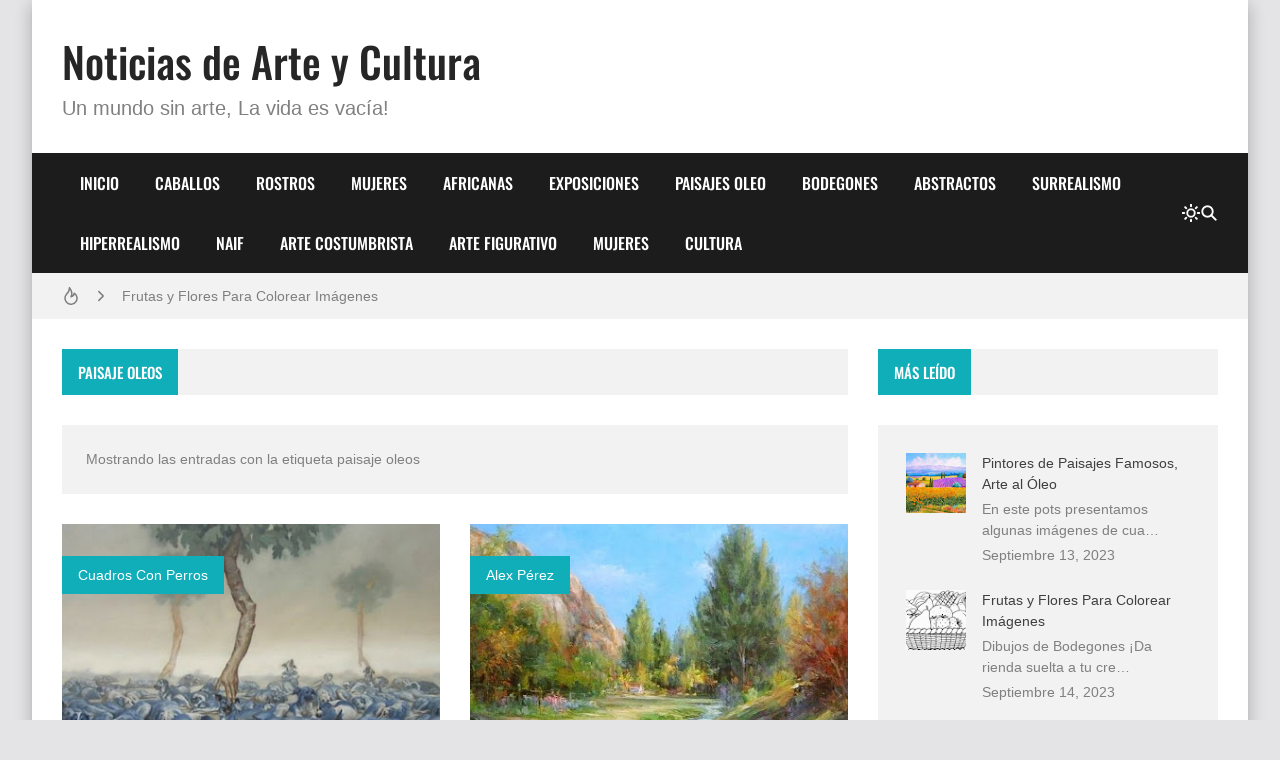

--- FILE ---
content_type: text/html; charset=UTF-8
request_url: https://www.mirartegaleria.com/search/label/paisaje%20oleos
body_size: 22981
content:
<!DOCTYPE html>
<html dir='ltr' lang='es-419'>
<head>
<title>Noticias de Arte y Cultura</title>
<meta charset='UTF-8'/>
<meta content='width=device-width,initial-scale=1' name='viewport'/>
<link href='https://www.mirartegaleria.com/favicon.ico' rel='icon' type='image/x-icon'/>
<meta content='Pinturas, escultura fotografía y arte' name='description'/>
<link href='https://www.mirartegaleria.com/search/label/paisaje%20oleos' rel='canonical'/>
<meta content='https://www.mirartegaleria.com/search/label/paisaje%20oleos' property='og:url'/>
<meta content='https://www.mirartegaleria.com/search/label/paisaje%20oleos' name='twitter:url'/>
<meta content='noindex,follow' name='robots'/>
<meta content='article' property='og:type'/>
<meta content='Noticias de Arte y Cultura' property='og:title'/>
<meta content='Pinturas, escultura fotografía y arte' property='og:description'/>
<meta content='https://blogger.googleusercontent.com/img/b/R29vZ2xl/AVvXsEjMSn32GpbImZTs6qybuS4ru4N9QBQpIf3sNwZVAm3QLATeOw36GZSFevSfPrCoRvMDnl7Zt0I06Wsl5B2v-ODU57bxase1ZosOYGS5yZrnDYAA3ZAmf3MKG425KWsSWTet3YZmlOjZNHg/w1200-h630-p-k-no-nu/pintura-al-oleo-paisaje-surrealista.jpg' property='og:image'/>
<meta content='https://blogger.googleusercontent.com/img/b/R29vZ2xl/AVvXsEjMSn32GpbImZTs6qybuS4ru4N9QBQpIf3sNwZVAm3QLATeOw36GZSFevSfPrCoRvMDnl7Zt0I06Wsl5B2v-ODU57bxase1ZosOYGS5yZrnDYAA3ZAmf3MKG425KWsSWTet3YZmlOjZNHg/w1200-h630-p-k-no-nu/pintura-al-oleo-paisaje-surrealista.jpg' name='twitter:image'/>
<meta content='1200' property='og:image:width'/>
<meta content='630' property='og:image:height'/>
<meta content='summary_large_image' name='twitter:card'/>
<meta content='Pinturas, escultura fotografía y arte' name='twitter:description'/>
<meta content='light dark' name='color-scheme'/>
<link crossorigin='anonymous' href='https://cdn.jsdelivr.net/' rel='preconnect'/>
<link href='https://cdn.jsdelivr.net/' rel='dns-prefetch'/>
<link crossorigin='anonymous' href='https://fonts.gstatic.com/' rel='preconnect'/>
<link href='https://fonts.gstatic.com/' rel='dns-prefetch'/>
<script>/*<![CDATA[*/!function(){let e=document.documentElement,t=localStorage.getItem("theme")||(e.dataset.theme??"system");("system"===t&&matchMedia("(prefers-color-scheme: dark)").matches||"dark"===t)&&(e.dataset.theme="dark",document.querySelector('meta[name="color-scheme"]').content="dark")}();/*]]>*/
                </script>
<style>/*<![CDATA[*/@font-face{font-family:Oswald;font-style:normal;font-weight:400;font-display:swap;src:url(https://fonts.gstatic.com/s/oswald/v48/TK3IWkUHHAIjg75cFRf3bXL8LICs1_Fv40pKlN4NNSeSASz7FmlbHYjedg.woff2) format('woff2');unicode-range:U+0460-052F,U+1C80-1C88,U+20B4,U+2DE0-2DFF,U+A640-A69F,U+FE2E-FE2F}@font-face{font-family:Oswald;font-style:normal;font-weight:400;font-display:swap;src:url(https://fonts.gstatic.com/s/oswald/v48/TK3IWkUHHAIjg75cFRf3bXL8LICs1_Fv40pKlN4NNSeSASz7FmlSHYjedg.woff2) format('woff2');unicode-range:U+0301,U+0400-045F,U+0490-0491,U+04B0-04B1,U+2116}@font-face{font-family:Oswald;font-style:normal;font-weight:400;font-display:swap;src:url(https://fonts.gstatic.com/s/oswald/v48/TK3IWkUHHAIjg75cFRf3bXL8LICs1_Fv40pKlN4NNSeSASz7FmlZHYjedg.woff2) format('woff2');unicode-range:U+0102-0103,U+0110-0111,U+0128-0129,U+0168-0169,U+01A0-01A1,U+01AF-01B0,U+1EA0-1EF9,U+20AB}@font-face{font-family:Oswald;font-style:normal;font-weight:400;font-display:swap;src:url(https://fonts.gstatic.com/s/oswald/v48/TK3IWkUHHAIjg75cFRf3bXL8LICs1_Fv40pKlN4NNSeSASz7FmlYHYjedg.woff2) format('woff2');unicode-range:U+0100-024F,U+0259,U+1E00-1EFF,U+2020,U+20A0-20AB,U+20AD-20CF,U+2113,U+2C60-2C7F,U+A720-A7FF}@font-face{font-family:Oswald;font-style:normal;font-weight:400;font-display:swap;src:url(https://fonts.gstatic.com/s/oswald/v48/TK3IWkUHHAIjg75cFRf3bXL8LICs1_Fv40pKlN4NNSeSASz7FmlWHYg.woff2) format('woff2');unicode-range:U+0000-00FF,U+0131,U+0152-0153,U+02BB-02BC,U+02C6,U+02DA,U+02DC,U+2000-206F,U+2074,U+20AC,U+2122,U+2191,U+2193,U+2212,U+2215,U+FEFF,U+FFFD}@font-face{font-family:Oswald;font-style:normal;font-weight:500;font-display:swap;src:url(https://fonts.gstatic.com/s/oswald/v48/TK3IWkUHHAIjg75cFRf3bXL8LICs1_Fv40pKlN4NNSeSASz7FmlbHYjedg.woff2) format('woff2');unicode-range:U+0460-052F,U+1C80-1C88,U+20B4,U+2DE0-2DFF,U+A640-A69F,U+FE2E-FE2F}@font-face{font-family:Oswald;font-style:normal;font-weight:500;font-display:swap;src:url(https://fonts.gstatic.com/s/oswald/v48/TK3IWkUHHAIjg75cFRf3bXL8LICs1_Fv40pKlN4NNSeSASz7FmlSHYjedg.woff2) format('woff2');unicode-range:U+0301,U+0400-045F,U+0490-0491,U+04B0-04B1,U+2116}@font-face{font-family:Oswald;font-style:normal;font-weight:500;font-display:swap;src:url(https://fonts.gstatic.com/s/oswald/v48/TK3IWkUHHAIjg75cFRf3bXL8LICs1_Fv40pKlN4NNSeSASz7FmlZHYjedg.woff2) format('woff2');unicode-range:U+0102-0103,U+0110-0111,U+0128-0129,U+0168-0169,U+01A0-01A1,U+01AF-01B0,U+1EA0-1EF9,U+20AB}@font-face{font-family:Oswald;font-style:normal;font-weight:500;font-display:swap;src:url(https://fonts.gstatic.com/s/oswald/v48/TK3IWkUHHAIjg75cFRf3bXL8LICs1_Fv40pKlN4NNSeSASz7FmlYHYjedg.woff2) format('woff2');unicode-range:U+0100-024F,U+0259,U+1E00-1EFF,U+2020,U+20A0-20AB,U+20AD-20CF,U+2113,U+2C60-2C7F,U+A720-A7FF}@font-face{font-family:Oswald;font-style:normal;font-weight:500;font-display:swap;src:url(https://fonts.gstatic.com/s/oswald/v48/TK3IWkUHHAIjg75cFRf3bXL8LICs1_Fv40pKlN4NNSeSASz7FmlWHYg.woff2) format('woff2');unicode-range:U+0000-00FF,U+0131,U+0152-0153,U+02BB-02BC,U+02C6,U+02DA,U+02DC,U+2000-206F,U+2074,U+20AC,U+2122,U+2191,U+2193,U+2212,U+2215,U+FEFF,U+FFFD}/*]]>*/
                </style>
<style>/*<![CDATA[*/
                /*!@zkreations/whale@1.0.0 | Licensed under MIT (https://github.com/zkreations/wjs/blob/master/LICENSE) */
 *,::after,::before{box-sizing:border-box}html{line-height:1.5;-webkit-text-size-adjust:100%;-webkit-font-smoothing:antialiased}body,html{height:100%}*{margin:0}iframe{border-width:0}hr{border-style:solid;border-width:1px 0 0;color:inherit;height:0;overflow:visible}a{color:inherit;text-decoration:none}h1,h2,h3,h4,h5,h6{font-size:inherit;font-weight:inherit;overflow-wrap:break-word}p{overflow-wrap:break-word}address{font-style:normal;line-height:inherit}strong{font-weight:bolder}small{font-size:80%}button,input,textarea{padding:0;border-width:0;font-size:100%;font-family:inherit;line-height:inherit;color:inherit}textarea{resize:vertical}button{text-transform:none}[type=button],[type=submit],button{-webkit-appearance:button;background-color:transparent;display:inline-block;vertical-align:middle}[type=button]:not(:disabled),[type=submit]:not(:disabled),button:not(:disabled){cursor:pointer}[type=search]{-webkit-appearance:textfield;outline-offset:-2px}::-webkit-search-decoration{-webkit-appearance:none}::-webkit-inner-spin-button{height:auto}::-webkit-file-upload-button{-webkit-appearance:button;font:inherit}summary{display:list-item}[hidden]{display:none}ol,ul{list-style:none;padding:0}table{border-collapse:collapse;max-width:100%}tbody,td,th,thead,tr{border-width:0;text-align:inherit}img,svg,video{height:auto}iframe,img,svg,video{display:block;max-width:100%}audio,video{width:100%}.cols-1{grid-template-columns:repeat(1,minmax(0,1fr))}.cols-2{grid-template-columns:repeat(2,minmax(0,1fr))}.cols-3{grid-template-columns:repeat(3,minmax(0,1fr))}.cols-6{grid-template-columns:repeat(6,minmax(0,1fr))}.cols-auto-fill{grid-template-columns:repeat(auto-fill,minmax(min(100%,var(--ws-cols-min,16rem)),1fr))}.cols-auto-fit{grid-template-columns:repeat(auto-fit,minmax(min(100%,var(--ws-cols-min,16rem)),1fr))}.col-2{grid-column:span 2/span 2}.col-6{grid-column:span 6/span 6}.col-full{grid-column:1/-1}.flow-row-dense{grid-auto-flow:row dense}.group-x{display:flex}.group-x>:not(:last-child){border-top-right-radius:0;border-bottom-right-radius:0}.group-x>:not(:first-child){border-top-left-radius:0;border-bottom-left-radius:0;border-left:0}.modal{position:fixed;top:0;left:0;right:0;bottom:0;overflow-y:auto;overflow-x:hidden;z-index:1030}.nav{display:flex;flex-wrap:wrap}.nav-item{position:relative}.nav-link{display:block}.nav-subnav{white-space:nowrap;position:absolute;z-index:1010;left:0;top:100%}.nav-subnav .nav-subnav{left:100%;top:0}.navbar-toggle{display:var(--ws-nav-toggle)}.navbar .nav{flex-direction:var(--ws-nav-direction,column)}.navbar .nav-subnav{position:var(--ws-nav-subnav,static)}.ratio{display:block;position:relative;width:100%}.ratio::before{content:"";display:block;padding-top:calc(var(--ws-ratio-y,9)/ var(--ws-ratio-x,16) * 100%)}.ratio-21\:9{--ws-ratio-x:21;--ws-ratio-y:9}.ratio-16\:9{--ws-ratio-x:16;--ws-ratio-y:9}.ratio-4\:3{--ws-ratio-x:4;--ws-ratio-y:3}.ratio-1\:1{--ws-ratio-x:1;--ws-ratio-y:1}.ratio-1\:2{--ws-ratio-x:1;--ws-ratio-y:2}.ratio-2\:3{--ws-ratio-x:2;--ws-ratio-y:3}.ratio-5\:7{--ws-ratio-x:5;--ws-ratio-y:7}.truncate{overflow:hidden;text-overflow:ellipsis;white-space:nowrap}.truncate-line{display:-webkit-box;-webkit-line-clamp:var(--ws-line-clamp,3);-webkit-box-orient:vertical;overflow:hidden}.cursor-pointer{cursor:pointer}.g-\.25{gap:.25rem}.g-\.5{gap:.5rem}.g-1{gap:1rem}.g-1\.5{gap:1.5rem}.gx-\.75{column-gap:.75rem}.gx-1{column-gap:1rem}.relative{position:relative}.absolute{position:absolute}.fixed{position:fixed}.t-0{top:0}.t-2{top:2rem}.b-0{bottom:0}.r-0{right:0}.r-2{right:2rem}.r-1\/1{right:100%}.xy-0{top:0;right:0;bottom:0;left:0}.x-0{right:0;left:0}.y-0{top:0;bottom:0}.z-10{z-index:10}.w-1\/1{width:100%}.w-1\/2{width:50%}.w-1\/4{width:25%}.h-1\/1{height:100%}.mx-\.75{margin-right:.75rem;margin-left:.75rem}.mx-auto{margin-right:auto;margin-left:auto}.mt-\.25{margin-top:.25rem}.mt-1{margin-top:1rem}.gt\:mt-1\.25>*{margin-top:1.25rem}.mt-1\.5{margin-top:1.5rem}.mt-2{margin-top:2rem}.mb-\.5{margin-bottom:.5rem}.gt\:mb-1>*,.mb-1{margin-bottom:1rem}.mb-1\.25{margin-bottom:1.25rem}.p-1{padding:1rem}.p-1\.25{padding:1.25rem}.px-1\.25{padding-right:1.25rem;padding-left:1.25rem}.px-2{padding-right:2rem;padding-left:2rem}.gt\:py-\.25>*{padding-top:.25rem;padding-bottom:.25rem}.py-1{padding-top:1rem;padding-bottom:1rem}.py-2{padding-top:2rem;padding-bottom:2rem}.pt-1\.25{padding-top:1.25rem}.pt-2{padding-top:2rem}.pr-5{padding-right:5rem}.pb-1{padding-bottom:1rem}.pb-1\.25{padding-bottom:1.25rem}.pb-1\.75{padding-bottom:1.75rem}.pb-2{padding-bottom:2rem}.pb-4\.5{padding-bottom:4.5rem}.pl-\.5{padding-left:.5rem}.pl-1{padding-left:1rem}.pl-1\.5{padding-left:1.5rem}.sx-1\.25>*+*{margin-left:1.25rem}.sy-\.25>*+*{margin-top:.25rem}.sy-\.5>*+*{margin-top:.5rem}.sy-1>*+*{margin-top:1rem}.sy-1\.5>*+*{margin-top:1.5rem}.rounded-pill{border-radius:9999px}.none{display:none}.block{display:block}.flex,.gt\:flex>*{display:flex}.inline-flex{display:inline-flex}.grid{display:grid}.table{display:table}.flex-1{flex:1 1 0%}.flex-auto{flex:1 1 auto}.flex-none{flex:none}.flex-wrap{flex-wrap:wrap}.flex-column{flex-direction:column}.justify-center{justify-content:center}.justify-between{justify-content:space-between}.items-start{align-items:flex-start}.items-center{align-items:center}.content-start{align-content:flex-start}.self-center{align-self:center}.text-left{text-align:left}.text-right{text-align:right}.text-center{text-align:center}.text-justify{text-align:justify}.lowercase{text-transform:lowercase}.uppercase{text-transform:uppercase}.capitalize{text-transform:capitalize}.fw-400{font-weight:400}.fw-500{font-weight:500}.fw-700{font-weight:700}.fs-1{font-size:2.5rem}.fs-2{font-size:2rem}.fs-3{font-size:1.5rem}.fs-4{font-size:1.25rem}.fs-5{font-size:1.125rem}.fs-6{font-size:1rem}.fs-7{font-size:.875rem}.fs-8{font-size:.75rem}.pre{white-space:pre}.object-cover{object-fit:cover}.o-hidden{overflow:hidden}.ox-auto{overflow-x:auto}.events-none{pointer-events:none}.invisible{visibility:hidden}.ms-auto{-webkit-margin-start:auto;margin-inline-start:auto}.me-\.5{-webkit-margin-end:.5rem;margin-inline-end:.5rem}.me-1{-webkit-margin-end:1rem;margin-inline-end:1rem}.me-1\.25{-webkit-margin-end:1.25rem;margin-inline-end:1.25rem}@media (min-width:576px){.s\:block{display:block}.s\:fs-4{font-size:1.25rem}.s\:fs-6{font-size:1rem}}@media (min-width:768px){.m\:cols-2{grid-template-columns:repeat(2,minmax(0,1fr))}.m\:col-1{grid-column:span 1/span 1}.m\:row-1{grid-row:span 1/span 1}.m\:ratio-4\:3{--ws-ratio-x:4;--ws-ratio-y:3}.m\:w-1\/2{width:50%}.m\:mb-\.5{margin-bottom:.5rem}.m\:p-1\.75{padding:1.75rem}.m\:p-2{padding:2rem}.m\:px-1\.75{padding-right:1.75rem;padding-left:1.75rem}.m\:inline{display:inline}.m\:flex{display:flex}.m\:fs-1{font-size:2.5rem}.m\:fs-2{font-size:2rem}.m\:fs-3{font-size:1.5rem}.m\:fs-4{font-size:1.25rem}.m\:me-\.5{-webkit-margin-end:.5rem;margin-inline-end:.5rem}}@media (min-width:992px){.l\:cols-3{grid-template-columns:repeat(3,minmax(0,1fr))}.l\:navbar-expand{--ws-nav-toggle:none;--ws-nav-direction:row;--ws-nav-subnav:absolute}.l\:g-1{gap:1rem}.l\:px-2{padding-right:2rem;padding-left:2rem}.l\:py-0{padding-top:0;padding-bottom:0}.l\:flex-row{flex-direction:row}.l\:fs-3{font-size:1.5rem}.l\:ms-auto{-webkit-margin-start:auto;margin-inline-start:auto}}:root{--color-mark:#fbd89d;--inverse:#fff;--black:#090909;--btn-bg:rgb(0 0 0 / 5%);--btn-bg-hover:rgb(0 0 0 / 10%);--btn-color:var(--color-text);--gradient-mask:linear-gradient(transparent,var(--bg-overlay));--font-monospace:SFMono-Regular,Menlo,Monaco,Consolas,"Liberation Mono","Courier New",monospace;--font-oswald:"Oswald",sans-serif;--font-roboto:Roboto,Helvetica,Arial,sans-serif;--duration:.3s;--news-duration:4s;--space-primary:1rem;--space-secondary:2px;--form-padding:.75rem 1rem;--bg-mask:rgb(0 0 0 / 50%);--bg-overlay:rgba(0 0 0 / 90%);--body-lh:1.5;--shadow-small:0 2px 2px rgb(0 0 0 / 20%);--shadow-medium:0 2px 5px 0 rgb(0 0 0 / 5%),0 1px 10px 0 rgb(0 0 0 / 10%),0 2px 4px -1px rgb(0 0 0 / 15%);--shadow-large:0 8px 17px 2px rgb(0 0 0 / 10%),0 3px 14px 2px rgb(0 0 0 / 10%),0 5px 5px -3px rgb(0 0 0 / 20%);--info:#0d8b94;--info-bg:#e7f7f8;--success:#1b9e4b;--success-bg:#e9f9ef;--danger:#bf3636;--danger-bg:#fdecec;--warning:#c47e09;--warning-bg:#fef5e7}[data-theme=dark]{--btn-bg:rgb(255 255 255 / 6.5%);--btn-bg-hover:rgb(255 255 255 / 10%);--info:hsl(184deg 84% 20%);--info-bg:hsl(184deg 55% 70%);--success:hsl(142deg 71% 20%);--success-bg:hsl(143deg 57% 70%);--danger:hsl(0deg 56% 20%);--danger-bg:hsl(0deg 81% 70%);--warning:hsl(38deg 91% 20%);--warning-bg:hsl(37deg 92% 70%)}:where(:not(.blog-full) > .content){--carousel-items-l:3;--carousel-items-xl:3;--carousel-items-xxl:3}html:not([data-theme=dark]) .theme-toggle .i-moon,html[data-theme=dark] .theme-toggle .i-sun{display:none}body{font-family:var(--font-secondary);min-height:100%;overflow-x:hidden;background:var(--body-bg);background-size:cover;background-color:var(--body-color);word-break:break-word;-webkit-hyphens:auto;hyphens:auto}body.preload *{transition:none!important}::selection{background-color:var(--user-selection)}a{transition-property:color;transition-duration:var(--duration)}b,strong{color:var(--color-title);font-weight:500}summary{cursor:pointer}mark{background-color:var(--color-mark)}iframe{color-scheme:auto}[data-theme=dark] iframe[src*="disqus.com"]{color-scheme:light}.has-cover:not(.post-banner)::before,.has-cover>:where(img,video),.mask::after{top:0;left:0;width:100%;height:100%;position:absolute}.container{max-width:var(--container);margin-left:auto;margin-right:auto}.mask::after{content:"";opacity:0}.mask:hover::after{opacity:.5}.template-content{box-shadow:var(--shadow-large);min-height:100vh}.blog{grid-template-areas:var(--areas-mobile, "content" "sidebar");grid-template-columns:100%}.blog-content{max-width:var(--blog-width)}.blog-shop{--sidebar-width:400px}.blog-reverse{--areas:"sidebar content"}.content{grid-area:content}.sidebar{grid-area:sidebar}.fit-image{object-fit:cover;position:absolute;top:50%;left:50%;width:100%;min-height:100%;transform:translate(-50%,-50%)}.skel{--skel-lh:1.3125rem}.skel-item{background-color:var(--bg-inset);color:transparent}.skel-line{padding-bottom:var(--skel-lh)}.skel-text{padding-bottom:calc(var(--skel-lh) * var(--ws-line-clamp))}[data-bjs=template]{display:none!important}.toc:not(.toc-loaded){display:inline-flex;align-items:center;column-gap:var(--btn-gap,.5rem);padding:var(--btn-padding,var(--form-padding));cursor:pointer}.toc:not(.toc-loaded)::before{content:"+"}.toc:not(.toc-loaded)::after{content:var(--toc-text)}.btn,.has-icon,.nav-link{display:inline-flex;align-items:center;column-gap:var(--btn-gap,.5rem)}.btn{background-color:var(--btn-bg);color:var(--btn-color);padding:var(--btn-padding,var(--form-padding));transition-property:background-color,box-shadow,color;transition-duration:var(--duration);line-height:1.5;flex-wrap:wrap;cursor:pointer}.btn:hover{--btn-bg:var(--btn-bg-hover)}.btn-full{width:100%;justify-content:center}.btn-outline{background:0 0;box-shadow:0 0 0 2px var(--btn-bg,var(--bg-default)) inset}.btn-outline.btn-primary{color:var(--btn-bg)}.btn-primary{--btn-bg:var(--primary);--btn-color:var(--inverse)}.btn-primary:hover{--btn-bg:var(--secondary)}.form-control{width:100%;background-color:var(--input-bg,var(--bg-default));padding:var(--input-padding,var(--form-padding));color:var(--input-color,var(--color-text));display:block}.form-control:focus{outline:0}.form-control::placeholder{color:var(--input-color)}.form-text{padding:var(--form-padding);color:var(--inverse);background-color:var(--primary)}.form-text i{width:1em;text-align:center}.form-big{height:16rem}.form-label{margin-bottom:.75rem;font-size:.875rem;display:block}.form-check{display:flex;align-items:center}.form-check input:where([type=checkbox],[type=radio]){width:1.25rem;height:1.25rem;background-color:var(--input-bg,var(--bg-default));transition:background-color var(--duration);-webkit-appearance:none;appearance:none;cursor:pointer;-webkit-margin-end:.75rem;margin-inline-end:.75rem;flex:none}.form-check input:where([type=checkbox],[type=radio]):checked{background-color:var(--primary)}.form-section .form-check+.form-check{margin-top:.5rem}.color-link,.color-link\:hover:hover{color:var(--color-link)}.color-primary{color:var(--primary)}.color-secondary{color:var(--secondary)}.color-inverse{color:var(--inverse)}.color-title{color:var(--color-title)}.color-text{color:var(--color-text)}.bg-template{background-color:var(--bg-template)}.bg-default{background-color:var(--bg-default)}.bg-inset{background-color:var(--bg-inset)}.bg-overlay{background-color:var(--bg-overlay)}.bg-black{background-color:var(--black)}.bg-gradient-mask{background:var(--gradient-mask)}.font-primary{font-family:var(--font-primary)}.font-secondary{font-family:var(--font-secondary)}.alert{background-color:var(--alert-bg,var(--bg-default));color:var(--alert-color,var(--color-text))}.alert:not(.alert-not-padding){padding:var(--alert-padding,1.5rem)}.alert *{color:var(--alert-color,var(--color-text))}.alert a[href]{color:var(--alert-color,var(--color-text));font-weight:400;text-decoration:underline}.alert-info{--alert-color:var(--info);--alert-bg:var(--info-bg)}.alert-success{--alert-color:var(--success);--alert-bg:var(--success-bg)}.alert-danger{--alert-color:var(--danger);--alert-bg:var(--danger-bg)}.alert-warning{--alert-color:var(--warning);--alert-bg:var(--warning-bg)}.alert-close{float:right;padding-left:.75rem}.callout{background-color:var(--bg-default);color:var(--color-text);padding:2rem;display:flex;gap:1.5rem;align-items:flex-start}.callout img{margin:0}.callout>:not(.callout-content){flex:none}@media (max-width:575px){.template{overflow:hidden}.callout{flex-direction:column}}#cookieChoiceInfo{opacity:0}.b\:skin-g1{gap:var(--space-primary)}.b\:skin-g2{gap:var(--space-secondary)}.b\:skin-p{padding:var(--space-primary)}.b\:skin-py{padding-top:var(--space-primary);padding-bottom:var(--space-primary)}.b\:skin-px{-webkit-padding-start:var(--space-primary);padding-inline-start:var(--space-primary);-webkit-padding-end:var(--space-primary);padding-inline-end:var(--space-primary)}.b\:skin-m{margin:var(--space-primary)}.b\:skin-my{margin-top:var(--space-primary);margin-bottom:var(--space-primary)}.b\:skin-mx{-webkit-margin-start:var(--space-primary);margin-inline-start:var(--space-primary);-webkit-margin-end:var(--space-primary);margin-inline-end:var(--space-primary)}.b\:skin-sy>*+*{margin-top:var(--space-primary)}.b\:skin-sx>*+*{-webkit-margin-start:var(--space-primary);margin-inline-start:var(--space-primary)}.modal:not(.is-active){display:none}.modal-scrollbar-measure{position:absolute;top:-9999px;width:50px;height:50px;overflow:scroll}.lead{font-size:1.25rem;font-weight:300}.drop-cap:first-letter,.has-drop-cap:first-letter{font-weight:500;font-size:6em;line-height:1;margin-right:1.25rem;text-transform:uppercase;float:left;color:var(--color-title)}.display-1{font-size:5rem}.display-2{font-size:4.5rem}.display-3{font-size:4rem}.display-4{font-size:3.5rem}.display-5{font-size:3rem}.display-6{font-size:2.5rem}.has-cover{display:flex;align-items:center;justify-content:center;aspect-ratio:var(--cover-aspect-ratio,16/9);width:100%;height:auto}.has-cover figcaption{position:relative;padding:2.5rem;z-index:10;font-family:var(--font-primary);color:var(--inverse);font-weight:500;font-size:clamp(1.25rem, 5vw, 2rem);margin:0}.has-cover>:where(img,video){object-fit:cover}.has-cover:not(.post-banner)::before{content:"";background-color:var(--bg-mask);display:block;z-index:10}.align-image-left,.alignleft{float:left;clear:left;margin-right:var(--align-margin,1rem);margin-top:.5rem}.align-image-right,.alignright{float:right;clear:right;margin-left:var(--align-margin,1rem);margin-top:.5rem}.aligncenter{margin-left:auto;margin-right:auto;display:table}.i{width:var(--svg-size,18px);height:var(--svg-size,18px);stroke:currentColor;stroke-width:var(--svg-stroke,2);stroke-linecap:round;stroke-linejoin:round;fill:none}.i-xs{--svg-size:14px}.i-s{--svg-size:16px}.i-m{--svg-size:20px}.i-l{--svg-size:24px}.i-xl{--svg-size:28px}.i-xxl{--svg-size:32px}.i-bold{--svg-stroke:2.5}.carousel{--carousel-items:var(--carousel-items-xs,1);--carousel-gap:var(--space-secondary)}@media (min-width:576px){.skel{--skel-lh:1.5rem}.carousel{--carousel-items:var(--carousel-items-s,2)}}@media (min-width:768px){.carousel{--carousel-items:var(--carousel-items-m,3)}.gallery-sparse:not([data-bjs=template]):nth-of-type(3n+1){grid-column:span 2/span 2;--ws-ratio-x:16;--ws-ratio-y:9}}@media (min-width:992px){.blog{grid-template-areas:var(--areas, "content sidebar");grid-template-columns:minmax(0,1fr) var(--sidebar-width)}.blog-reverse{grid-template-columns:var(--sidebar-width) minmax(0,1fr)}.has-sticky-last .sidebar{height:100%}.has-sticky .sidebar,.has-sticky-last .sidebar .widget:last-child,.is-sticky{position:sticky;top:var(--space-primary)}.carousel{--carousel-items:var(--carousel-items-l,4)}}@media (min-width:1200px){.carousel{--carousel-items:var(--carousel-items-xl,4)}}@media (min-width:1400px){.carousel{--carousel-items:var(--carousel-items-xxl,4)}}.carousel-featured{margin-bottom:var(--carousel-gap,0);gap:var(--carousel-gap,0)}.carousel-content{margin-right:calc(var(--carousel-gap,0px) * -1)}.carousel-content:not(.flickity-enabled){display:flex}.carousel-cell{width:calc(100 / var(--carousel-items,1) * 1% - var(--carousel-gap,0px));margin-right:var(--carousel-gap,0);flex-shrink:0;-webkit-backface-visibility:hidden;backface-visibility:hidden}.widget-title{background-color:var(--bg-default)}.widget-name{color:var(--inverse);font-family:var(--font-primary);line-height:inherit;font-size:15px;font-weight:500;padding:.75rem 1rem;background-color:var(--primary)}.widget-name[href]{transition:background-color var(--duration)}.widget-name[href]:hover{background-color:var(--secondary)}.name-more::before{content:var(--more-text)}.latest-image{width:45px;height:45px}.latest-snippet{--ws-line-clamp:2}.populars-image{width:60px;height:60px}.labels-trigger:not(:checked)+.labels :where(.is-hidden,.i-minus){display:none}.labels-trigger:checked+.labels :where(.i-plus){display:none}.labels-link.is-here{--btn-bg:var(--primary);--btn-color:var(--inverse);--num-color:var(--inverse)}.labels-num{color:var(--num-color,var(--color-text))}.labels-link.is-hidden,.labels-trigger:checked+.labels>label{--frame-ty:1rem;animation:frames var(--duration) var(--d,0s) both}.filter-type{--ws-cols-min:8rem;--input-bg:var(--bg-inset)}.filter-list{--ws-cols-min:10rem;--frame-ty:-1rem;box-shadow:var(--shadow-large);overflow-y:auto;max-height:250px;background-color:var(--bg-template);transform-origin:top center;top:100%;animation:frames var(--duration) both}.filter-list:not(.is-active){display:none}.hierarchy-list{-webkit-border-start:2px solid var(--bg-inset);border-inline-start:2px solid var(--bg-inset);-webkit-padding-start:1rem;padding-inline-start:1rem}.nav-right{color:var(--nav-color)}.nav-item{transition:background-color var(--duration)}.nav-item[data-item]:hover>.nav-link{--toggle-rotate:135deg}@media (max-width:991px){.blog-reverse-mobile{--areas-mobile:"sidebar" "content"}.nav-item:not(.is-active)>.nav-subnav{display:none}.nav{--nav-padding:1rem 2rem}.nav-show{overflow-y:auto;background-color:var(--nav-bg);position:fixed;min-width:240px;z-index:1010;transition-property:transform,box-shadow;transition-duration:var(--duration)}.nav-show.is-active{transform:translateX(100%);box-shadow:var(--shadow-large)}.nav-item[data-item]>.nav-link::after{display:none}}.nav-link{color:var(--nav-color);font:var(--nav-font);font-weight:500;line-height:inherit;--btn-gap:.75rem;transition:background-color var(--duration);padding:var(--nav-padding,1.125rem);-webkit-font-smoothing:subpixel-antialiased;will-change:transform;width:100%;height:100%}.nav button[data-toggle]{padding:var(--nav-padding,1.125rem);display:inline-flex;align-items:center;position:absolute;top:0;right:0;height:3.375rem}.nav button[data-toggle]::after,.nav-item[data-item]>.nav-link::after{content:"";border:2px solid;width:8px;height:8px;color:var(--nav-color);transform:rotate(var(--toggle-rotate,45deg)) translateZ(0);transition:transform var(--duration)}.nav-item[data-item]>.nav-link::after{margin-left:auto}.navbar-toggle{color:var(--nav-color)}.header{--alert-padding:.75rem var(--space-primary);background-color:var(--header-bg)}.header-navbar{background-color:var(--nav-bg);width:100%;z-index:1010}.header-links{background-color:var(--nav-secondary-bg)}.header-link{color:var(--nav-secondary-color)}.header-link.is-ective,.header-link:hover{color:var(--color-link)}.logo-name{color:var(--logo-color);font:var(--logo-font);font-weight:500;line-height:inherit}.logo-descripcion{color:var(--description-color);font:var(--description-font);font-weight:500;line-height:inherit}.breaking,.breaking-content{height:var(--news-height)}.breaking-item{line-height:var(--news-height)}.gallery{overflow:hidden}.gallery::after{background-color:var(--primary);transition:opacity var(--duration)}.gallery-time{opacity:.75}.gallery-content{background-image:var(--gradient-mask);text-shadow:var(--shadow-small);color:var(--inverse);position:absolute;left:0;right:0;bottom:0;text-align:center;z-index:10;padding:1rem}@media (min-width:992px){.nav button[data-toggle],.nav-item:not(:hover)>.nav-subnav{display:none}.gallery-content{padding:1.5rem}}.card{position:relative;background:var(--bg-default)}.card-image::after{background-color:var(--accent,var(--primary));transition:opacity var(--duration)}.card-title{color:var(--color-title)}.card-title:hover{color:var(--color-link)}.card-ftag{display:flex;flex-direction:column;align-items:flex-start}@media (max-width:575px){.card-row .card-ftag,.card-row .card-meta,.card-row .card-snippet{display:none}}.card-info{--color-title:var(--inverse);--color-link:var(--inverse);text-shadow:var(--shadow-small);background-image:var(--gradient-mask);color:var(--inverse)}.ftag{line-height:1;background-color:var(--accent,var(--primary));color:var(--inverse);transition:background-color var(--duration);padding:.75rem 1rem}.ftag:hover{background-color:var(--accent,var(--secondary))}.author-avatar{width:30px;height:30px}.inner-image{width:65px;height:65px}.meta-item[href]:hover{color:var(--color-link)}[dir=rtl] .breaking-arrow,[dir=rtl] .i-angles-left,[dir=rtl] .i-angles-right,[dir=rtl] .i-arrow-left,[dir=rtl] .i-arrow-right,[dir=rtl] .i-arrow-right-long{transform:rotate(180deg)}hr{display:block;border:none;margin:0;clear:both}hr:not([class]){border-bottom:2px solid var(--bg-inset)}.hr-dotted{border-bottom:2px dotted var(--bg-inset)}.hr-dashed{border-bottom:2px dashed var(--bg-inset)}.hr-double{border-bottom:6px double var(--bg-inset)}.hr-line{height:2px;background:linear-gradient(to right,transparent,var(--bg-inset),transparent)}.hr-repeat{height:10px;background-image:repeating-linear-gradient(135deg,transparent,transparent 5px,var(--bg-inset) 5px,var(--bg-inset) 10px)}.hr-square{height:10px;background-image:repeating-linear-gradient(90deg,transparent,transparent 10px,var(--bg-inset) 10px,var(--bg-inset) 20px)}.hr-shadow{height:2.5rem;overflow:hidden;margin-bottom:0}.hr-shadow::before{content:"";display:block;height:100%;width:75%;transform:translateY(-100%);border-radius:60rem/5rem;margin:auto;box-shadow:var(--shadow-large)}textarea.form-control{min-height:3.125rem}textarea.form-control::-webkit-resizer{display:none}.form-check input[type=checkbox]:checked{background-image:url("data:image/svg+xml,%3csvg xmlns='http://www.w3.org/2000/svg' viewBox='0 0 20 20'%3e%3cpath fill='none' stroke='%23fff' stroke-width='3' d='M6 10l3 3l6-6'/%3e%3c/svg%3e")}.form-check input[type=radio]{border-radius:10rem}.form-check input[type=radio]:checked{background-image:url("data:image/svg+xml,%3csvg xmlns='http://www.w3.org/2000/svg' viewBox='-4 -4 8 8'%3e%3ccircle r='2' fill='%23fff'/%3e%3c/svg%3e")}.spoiler summary::before{font-size:21px;line-height:1;content:"+";font-weight:300}.spoiler[open]>summary{margin-bottom:var(--ui-spacer,1.5rem)}.spoiler[open]>summary::before{content:"−"}.accordion details{margin:0}.accordion summary{width:100%}.accordion summary::after{font-size:21px;line-height:1;content:"+";font-weight:300;margin-left:auto}.accordion-item{padding:var(--form-padding)}.accordion [open]>summary::after{content:"−"}.tab-header+.tab-content{margin-top:var(--ui-spacer,1.5rem)}.tab-header{word-break:normal;display:flex;overflow-x:auto;background-color:var(--bg-default);box-shadow:inset 0 -2px 0 var(--bg-inset)}.tab-header>*{--btn-padding:1rem 1.5rem;--btn-bg:transparent;--btn-bg-hover:transparent;font-size:.875rem;font-weight:500;margin-bottom:0}.tab-header>.is-active{box-shadow:inset 0 -2px 0 var(--primary)}.tab-panel:not(.is-active){display:none}@keyframes loading{0%,100%{transform:translateY(-.25rem)}50%{transform:translateY(.25rem)}}.loading{--svg-size:2.5rem}.loading circle{transform:translateY(-.25rem);animation:loading 2s var(--delay,0s) infinite}.loading circle:nth-child(2){--delay:.2s}.loading circle:nth-child(3){--delay:.4s}.is-active>.bjs-number{--btn-bg:var(--primary);--btn-color:var(--primary)}@keyframes ticker{to{transform:translateY(-100%)}}@keyframes tickerItem{0%,95%{transform:translateY(0);opacity:1}to{transform:translateY(-.5rem);opacity:0}}@keyframes tickerItems{0%{transform:translateY(.5rem);opacity:0}5%,95%{transform:translateY(0);opacity:1}to{transform:translateY(-.5rem);opacity:0}}.breaking{--news-state:running}.breaking-content:hover{--news-state:paused}.breaking-items{animation:ticker infinite calc(var(--news-items) * var(--news-duration)) steps(var(--news-items)) var(--news-state)}.breaking-item{animation:tickerItem var(--news-duration) var(--news-state) linear,tickerItems infinite var(--news-duration) var(--news-duration) var(--news-state) linear}@media (prefers-reduced-motion:reduce){.breaking-item{animation-name:none}}.modal{animation:frames var(--duration) both}.modal [data-dialog]{--frame-ty:3rem;animation:frames var(--duration) var(--duration) both}@media (min-width:576px){.modal [data-dialog]{--frame-ty:-3rem}}@media (prefers-reduced-motion:reduce){.modal,.modal [data-dialog]{animation-name:none}}.modal-dialog{box-shadow:var(--shadow-large);min-width:min(425px,100%)}@media (max-width:991px){.nav>.is-active>.nav-link{background-color:var(--primary)}.nav-item[data-section]>.nav-subnav{display:none}}.nav>*>.nav-subnav{--frame-ty:-1rem;min-width:100%;transform-origin:top center}@media (min-width:992px){.nav>:hover>.nav-link{background-color:var(--primary)}.nav>*>.nav-subnav{--nav-padding:.875rem 1.125rem}.nav-subnav .nav-subnav{--frame-ty:0;--frame-tx:-1rem}[dir=rtl] .nav-subnav .nav-subnav{--frame-tx:1rem}}.nav-item[data-section]{position:static}.nav-item[data-section]>.nav-subnav{background-color:var(--subnav-bg);padding:var(--space-primary);white-space:initial;text-transform:initial}.nav-subnav{background-color:var(--primary);animation:frames var(--duration) both;transform-origin:top left;box-shadow:var(--shadow-medium);-webkit-backface-visibility:hidden;backface-visibility:hidden}@media (prefers-reduced-motion:reduce){.nav-subnav{animation-name:none}}.nav-subnav>.nav-item:hover{background-color:rgba(255,255,255,.1)}.nav-search{--search-color:var(--inverse)}.nav-search-input{outline:0;color:var(--search-color);background-color:transparent;border-bottom:2px solid var(--search-color)}.nav-search-input::placeholder{color:var(--search-color)}.tts-loaded .theme-toggle[aria-label=system]::before{content:var(--system-text)}.tts-loaded .theme-toggle[aria-label=light]::before{content:var(--light-text)}.tts-loaded .theme-toggle[aria-label=dark]::before{content:var(--dark-text)}.flickity-enabled:focus{outline:0}.flickity-enabled:focus .is-draggable{-webkit-user-select:none;user-select:none}.flickity-enabled:focus .is-draggable .is-pointer-down{cursor:grabbing}.flickity-enabled:hover .flickity-button{opacity:1}.flickity-viewport{overflow:hidden;position:relative;height:100%}.flickity-slider{position:absolute;width:100%;height:100%}.flickity-button{position:absolute;background-color:rgba(255,255,255,.25);top:0;bottom:0;opacity:0;color:var(--bg-mask);padding:.75rem;transition-property:background-color,opacity;transition-duration:var(--duration)}.flickity-button.previous{left:0}.flickity-button.next{right:0}.flickity-button:hover{background-color:rgba(255,255,255,.75)}.flickity-button:focus{outline:0}.flickity-button:disabled{opacity:.3;pointer-events:none}.flickity-button-icon{fill:currentColor;width:16px}#cookieChoiceInfo{--frame-ty:2rem;animation:1s forwards frames;background-color:transparent;bottom:var(--space-primary);top:initial;line-height:inherit;font-family:var(--font-secondary);display:flex;justify-content:center;padding:0}#cookieChoiceInfo *{margin:0;max-width:initial;font-size:1rem}#cookieChoiceInfo .cookie-choices-inner{background-color:var(--cookie-bg);box-shadow:var(--shadow-large);display:flex;align-items:center;gap:1.5rem;padding:1.75rem;max-width:calc(var(--container) - var(--space-primary) * 2);justify-content:center}@media (max-width:767px){#cookieChoiceInfo{bottom:0}#cookieChoiceInfo .cookie-choices-inner{flex-direction:column}}#cookieChoiceInfo .cookie-choices-text{text-align:start;color:var(--cookie-color)}#cookieChoiceInfo .cookie-choices-buttons{display:flex;gap:1rem;align-items:center}#cookieChoiceInfo .cookie-choices-buttons *{text-transform:initial;font-weight:initial}#cookieChoiceInfo .cookie-choices-buttons :first-child{color:var(--color-text)}#cookieChoiceDismiss{padding:var(--btn-padding,var(--form-padding));box-shadow:0 0 0 2px var(--cookie-btn,var(--primary)) inset;color:var(--cookie-btn,var(--primary));transition-property:box-shadow,color;transition-duration:var(--duration)}#cookieChoiceDismiss:hover{--cookie-btn:var(--secondary)}.hljs-copy{position:absolute;top:0;right:0;padding:.75rem;background-color:var(--bg-inset)}.tts-loaded .hljs-copy::before{content:var(--copy-text)}.tts-loaded .hljs-copy.copied::before{content:var(--copied-text)}.hljs-comment,.hljs-meta{color:var(--code-color-comment)}.hljs-emphasis,.hljs-quote,.hljs-string,.hljs-strong,.hljs-template-variable,.hljs-variable{color:var(--code-color-string)}.hljs-keyword,.hljs-selector-tag,.hljs-type{color:var(--code-color-selector)}.hljs-attribute,.hljs-bullet,.hljs-literal,.hljs-symbol{color:var(--code-color-property)}.hljs-tag{color:var(--code-color-tag)}.hljs-name,.hljs-section{color:var(--code-color-tag-name)}.hljs-attr,.hljs-selector-attr,.hljs-selector-class,.hljs-selector-id,.hljs-selector-pseudo,.hljs-title{color:var(--code-color-attr)}.footer{background-color:var(--footer-bg)}@media (min-width:992px){.footer-copyright{-webkit-margin-start:auto;margin-inline-start:auto}}.footer-copyright a{color:var(--color-title)}.footer-copyright a:hover{color:var(--color-link)}.footer-lower{background-color:var(--footer-lower-bg)}.lower-link{color:var(--footer-links-color)}@media (max-width:575px){.lower-link{padding:.75rem 1rem;width:100%;background-color:var(--bg-mask)}}@keyframes frames{from{transform:scale(var(--frame-scale,1)) translate(var(--frame-tx,0),var(--frame-ty,0));opacity:var(--frame-opacity, 0)}to{transform:scale(1) translate(0);opacity:1}}.toc{background-color:var(--btn-bg);color:var(--btn-color);display:inline-block}.toc input:not(:checked)+::before{content:"+"}.toc input:not(:checked)+*+*{display:none}.toc-list{list-style:none;padding:0;counter-reset:coffee}.toc-list .toc-list{-webkit-padding-start:1.25rem;padding-inline-start:1.25rem}.toc-item{counter-increment:coffee}.toc-item::before{content:counters(coffee, ".") ".";font-weight:500;-webkit-padding-end:0.75rem;padding-inline-end:0.75rem}.toc-toggle{display:inline-flex;align-items:center;column-gap:var(--btn-gap,.5rem);padding:var(--btn-padding,var(--form-padding));cursor:pointer}.toc-toggle::before{font-size:21px;line-height:1;content:"−";font-weight:300}.toc-toggle::after{content:var(--toc-text)}.toc-content{padding:var(--btn-padding,var(--form-padding));flex-direction:column;display:flex;border-top:2px solid var(--bg-inset)}.comment-toggle:not(:checked)+* .comment{display:none;cursor:pointer}.comment-cancel:not(.is-active){display:none}.comment-no-links a{pointer-events:none;font-size:0}.comment-no-links a:before{content:var(--hidden-links-text);font-size:1rem;opacity:.5}@media (max-width:767px){.comment-avatar{float:left;width:45px}.comments-replies{padding-left:1.5rem;border-left:2px solid var(--bg-inset)}}.comments-replies .comment{animation:frames var(--duration) forwards;--frame-opacity:0;--frame-ty:1rem}[dir=rtl] .nav-subnav{right:0;left:auto}[dir=rtl] .nav button[data-toggle]{left:0;right:auto}[dir=rtl] .nav-show{left:100%;right:auto}@media (max-width:991px){[dir=rtl] .nav-show.is-active{transform:translateX(-100%)}}/*]]>*/
              </style>
<script defer='defer' src='https://cdn.jsdelivr.net/gh/zkreations/bison@5/themes/assets/js/bison.min.js'></script>
<script>// <![CDATA[
// Cortesía de JGMateran => https://github.com/JGMateran
window.addEventListener('DOMContentLoaded', () => {
  const loadScript = (src) => new Promise((resolve, reject) => {
    let script = document.createElement('script');
    script.src = src; script.onload = resolve; script.onerror = reject;
    document.head.appendChild(script);
  })
  document.querySelector('[data-bjs]') && loadScript('https://cdn.jsdelivr.net/npm/@zkreations/bjs@1/dist/js/blogger.min.js')
  // ]]>
    .then(() => {
      const options = {
        homepage: 'https://www.mirartegaleria.com/',
        locale: 'es-419',
        image: '[data-uri]',
        avatarImage: 'https://lh3.googleusercontent.com/a/default-user=s50',
        authorUrl: 'https://blogger.com',
        snippet: '300',
        empty: "<div class='alert col-full'>No hay resultados</div>",
        avatarSize: 'w30-h30-p-k-no-nu-rw-l80-e30',
        pageClass: 'btn btn-outline',
        labels: {
          filter: ("true").split(",").map(l => l.trim()),
          length: 1,
          prefixClass: "ftag ftag-",
          containerClass: "card-ftag absolute t-0 z-10 pt-2 fw-500 capitalize",
        },
      };
    //- 
    //- 
    //- 
    //- 
     })
  .catch(console.error)
});
                </script>
<style>ins.adsbygoogle[data-ad-status=unfilled], .header .google-auto-placed { display: none !important }</style>
<meta content='ca-pub-9152490745773750' name='google-adsense-client'/>
<script async='async' src='https://www.googletagmanager.com/gtag/js?id=UA-4715829-1'></script>
<script>
              window.dataLayer = window.dataLayer || [];
              function gtag(){dataLayer.push(arguments);}
              gtag('js', new Date());
              gtag('config','UA-4715829-1');
            </script>
<style id='page-skin-1' type='text/css'><!--
/*!
* Name      : Bison - Ultimate Blogger template
* Theme URL : https://store.zkreations.com/bison
* Source    : https://github.com/zkreations/bison
* Version   : 5.0.60
* Author    : Abel Daniel Moreira Moreno (https://github.com/danieIabel)
* License   : GPL (https://github.com/zkreations/bison/blob/main/LICENSE)
* Copyright : 2023 zkreations. All right reserved
*/
/*! skin.css */
:where(.item-control){ display: none }
:root {
--primary: #10aeb9;
--secondary: #0a686f;
--color-link: #10aeb9;
--user-selection: #10aeb933;
--body-color: #e4e4e7;
--body-bg: #e4e4e7 none repeat scroll top center;
--font-primary: var(--font-oswald);
--font-secondary: Arial, Tahoma, Helvetica, FreeSans, sans-serif;
--logo-font: normal normal 42px var(--font-primary);
--description-font: normal normal 20px var(--font-secondary);
--nav-font: normal normal 16px var(--font-primary);
--bg-template: #ffffff;
--bg-default: #f2f2f2;
--bg-inset: #e6e6e6;
--color-title: #404040;
--color-text: #808080;
--header-bg: #ffffff;
--logo-color: #262626;
--description-color: #808080;
--nav-bg: #1c1c1c;
--nav-color: #ffffff;
--subnav-bg: #090909;
--nav-secondary-bg: transparent;
--nav-secondary-color: #404040;
--footer-bg: #090909;
--footer-lower-bg: #1c1c1c;
--footer-links-color: #ffffff;
--cookie-bg: #ffffff;
--cookie-color: #3f3f46;
--news-height: 46px;
--container: 1216px;
--blog-width: 800px;
--sidebar-width: 340px;
--more-text: "Más";
--system-text: "Sistema";
--light-text: "Claro";
--dark-text: "Oscuro";
--copy-text: "Copiar";
--copied-text: "Copiado!";
--hidden-links-text: "[ Enlace oculto ]";
--toc-text: "Tabla de contenido";
--ws-line-clamp: 2;
--code-color-comment: #969896;
--code-color-string: #0e3166;
--code-color-selector: #7c4bd8;
--code-color-property: #0086b3;
--code-color-tag: #333333;
--code-color-tag-name: #63a35c;
--code-color-attr: #7c4bd8;
}
@media (min-width: 576px) {
:root {
--space-primary: 30px;
--space-secondary: 2px;
--tg-gallery-spacer: 2px;
--tg-spacer: 24px;
--tg-inline-spacer: 8px;
--tg-headings-spacer: 24px;
}
}
[data-theme=dark] {
--body-color: #000000;
--bg-template: #101010;
--bg-default: #161717;
--bg-inset: #282a2a;
--color-title: #ffffff;
--color-text: #8f8f98;
--header-bg: #101010;
--logo-color: #ffffff;
--description-color: #8f8f98;
--nav-bg: #202222;
--nav-color: #ffffff;
--subnav-bg: #090909;
--nav-secondary-bg: transparent;
--nav-secondary-color: #ffffff;
--footer-bg: #090909;
--footer-lower-bg: #202222;
--footer-links-color: #ffffff;
--cookie-bg: #000000;
--cookie-color: #ffffff;
--code-color-comment: #3f5768;
--code-color-string: #5582bb;
--code-color-selector: #489cc9;
--code-color-property: #8dbac9;
--code-color-tag: #5c6670;
--code-color-tag-name: #4baeb9;
--code-color-attr: #58849e;
}
.items {
--ws-cols-min: 16rem;
}
.items-related {
--ws-cols-min: 18rem;
}
/*
=> YOUR CUSTOM CSS STARTS HERE
*/

--></style>
<meta name='google-adsense-platform-account' content='ca-host-pub-1556223355139109'/>
<meta name='google-adsense-platform-domain' content='blogspot.com'/>

<!-- data-ad-client=ca-pub-9152490745773750 -->

</head>
<body class='color-text preload is-items is-label is-search'>
<div class='none section' id='tools'>
</div>
<div class='template fs-7 l:px-2'>
<div class='template-content flex flex-column container'>
<header class='header layout-section'>
<div class='section' id='header'><div class='header-wrapper b:skin-p'>
<div class='header-logo'>
<a class='logo-name' href='https://www.mirartegaleria.com/'>Noticias de Arte y Cultura</a>
<div class='logo-descripcion'>Un mundo sin arte, La vida es vacía!</div>
</div>
</div><div class='header-navbar'>
<div class='navbar relative flex l:navbar-expand l:py-0 py-1 b:skin-px'>
<button aria-label='Menu' class='navbar-toggle' data-target='nav-PageList51' data-wjs='outside'>
<svg class='i i-align-justify' viewBox='0 0 24 24'>
<path d='M3 6h18M3 12h18M3 18h18'></path>
</svg>
</button>
<div class='nav-show l:py-0 py-2 y-0 r-1/1' id='nav-PageList51'>
<ul class='nav uppercase' data-outside='true' data-wjs='accordion'>
<li class="nav-item" ><a class='nav-link' href='https://www.mirartegaleria.com/'>INICIO </a>
</li>
<li class="nav-item" ><a class='nav-link' href='https://www.mirartegaleria.com/search/label/caballos'>CABALLOS</a>
</li>
<li class="nav-item" ><a class='nav-link' href='https://www.mirartegaleria.com/search/label/rostros'>ROSTROS</a>
</li>
<li class="nav-item" ><a class='nav-link' href='https://www.mirartegaleria.com/search/label/mujeres'>MUJERES</a>
</li>
<li class="nav-item" ><a class='nav-link' href='https://www.mirartegaleria.com/search/label/africanas'>AFRICANAS</a>
</li>
<li class="nav-item" ><a class='nav-link' href='https://www.mirartegaleria.com/search/label/exposicion'>EXPOSICIONES</a>
</li>
<li class="nav-item" ><a class='nav-link' href='https://www.mirartegaleria.com/search/label/paisajes%20oleo'>PAISAJES OLEO</a>
</li>
<li class="nav-item" ><a class='nav-link' href='https://www.mirartegaleria.com/search/label/Bodegones'>BODEGONES</a>
</li>
<li class="nav-item" ><a class='nav-link' href='https://www.mirartegaleria.com/search/label/abstractos'>ABSTRACTOS</a>
</li>
<li class="nav-item" ><a class='nav-link' href='https://www.mirartegaleria.com/search/label/surrealismo'>SURREALISMO</a>
</li>
<li class="nav-item" ><a class='nav-link' href='https://www.mirartegaleria.com/search/label/Hiperrealismo'>HIPERREALISMO </a>
</li>
<li class="nav-item" ><a class='nav-link' href='https://www.mirartegaleria.com/search/label/naif'>NAIF</a>
</li>
<li class="nav-item" ><a class='nav-link' href='https://www.mirartegaleria.com/search/label/arte%20costumbrista'>ARTE COSTUMBRISTA</a>
</li>
<li class="nav-item" ><a class='nav-link' href='https://www.mirartegaleria.com/search/label/arte%20figurativo'>ARTE FIGURATIVO</a>
</li>
<li class="nav-item" ><a class='nav-link' href='https://www.mirartegaleria.com/search/label/mujeres'>MUJERES</a>
</li>
<li class="nav-item" ><a class='nav-link' href='https://www.mirartegaleria.com/search/label/cultura'>CULTURA</a>
</li>
</ul>
</div>
<div class='nav-right i-bold ms-auto flex flex-none gx-.75'>
<button class='theme-toggle capitalize' data-tts='down'>
<svg class='i i-moon' viewBox='0 0 24 24'>
<path d='M21 14a9 9 0 1 1-9-11 7 7 0 0 0 9 11z'></path>
</svg>
<svg class='i i-sun' viewBox='0 0 24 24'>
<circle cx='12' cy='12' r='5'></circle><path d='M12 1v2m0 18v2M4.2 4.2l1.4 1.4m12.8 12.8 1.4 1.4M1 12h2m18 0h2M4.2 19.8l1.4-1.4M18.4 5.6l1.4-1.4'></path>
</svg>
</button>
<button aria-label='Buscar' data-target='#search' data-tts='down' data-wjs='modal'>
<svg class='i i-search' viewBox='0 0 24 24'>
<circle cx='10' cy='10' r='7'></circle><path d='m15 15 6 6'></path>
</svg>
</button>
</div>
</div>
</div><div class='widget b:skin-sy AdSense'>
<div class='widget-content'>
<ins class='adsbygoogle' data-ad-client='ca-pub-9152490745773750' data-ad-format='auto' data-ad-host='ca-host-pub-1556223355139109' data-full-width-responsive='true' style='display: block'>
</ins>
<script>(adsbygoogle = window.adsbygoogle || []).push({});</script>
</div>
</div><div class='header-breaking bg-default'>
<div class='breaking flex items-center b:skin-px'>
<svg class='i i-fire breaking-icon flex-none' viewBox='0 0 24 24'>
<path d='M6 9.7a8 8 0 1 0 10.4-1.4Q16 12 12 13q3-6-2-12 0 5-4 8.7'></path>
</svg>
<svg class='i i-angle-right breaking-arrow mx-.75 flex-none' viewBox='0 0 24 24'>
<path d='m9 18 6-6-6-6'></path>
</svg>
<div class='breaking-content relative truncate'>
<div class='breaking-items flex flex-column' style='--news-items:10'>
<a class='color-link:hover breaking-item truncate' href='https://www.mirartegaleria.com/2015/03/frutas-y-flores-para-colorear-imagenes.html' tabindex='-1'>
Frutas y Flores Para Colorear Imágenes </a><a class='color-link:hover breaking-item truncate' href='https://www.mirartegaleria.com/2014/02/pintores-de-paisajes-famosos-arte-al.html' tabindex='-1'>
Pintores de Paisajes Famosos, Arte al Óleo</a><a class='color-link:hover breaking-item truncate' href='https://www.mirartegaleria.com/2024/02/dibujos-para-colorear-una-actividad.html' tabindex='-1'>
Dibujos para Colorear, una Actividad Divertida para Niños y Niñas</a><a class='color-link:hover breaking-item truncate' href='https://www.mirartegaleria.com/2016/06/rostros-bellos-la-perfeccion-del-dibujo.html' tabindex='-1'>
Rostros Bellos, La Perfección del Dibujo A Lápiz, Biryulina Vita</a><a class='color-link:hover breaking-item truncate' href='https://www.mirartegaleria.com/2023/10/que-significan-los-cuadros-de-negras.html' tabindex='-1'>
Que significan los cuadros de negras africanas?</a><a class='color-link:hover breaking-item truncate' href='https://www.mirartegaleria.com/2014/04/dibujos-faciles-para-pintar-con.html' tabindex='-1'>
Dibujos Fáciles Para Pintar con Acrílico (Minimalismo Artístico) </a><a class='color-link:hover breaking-item truncate' href='https://www.mirartegaleria.com/2025/08/convocatoria-exposicion-semillas-armonia.html' tabindex='-1'>
Convocatoria exposición itinerante &quot;SEMILLAS DE ARMONÍA 2025&quot;</a><a class='color-link:hover breaking-item truncate' href='https://www.mirartegaleria.com/2016/01/san-valentin-dibujos-lapiz-del-14-de.html' tabindex='-1'>
San Valentín Dibujos a Lápiz del 14 de Febrero </a><a class='color-link:hover breaking-item truncate' href='https://www.mirartegaleria.com/2016/05/manualidades-e-ilustraciones-de.html' tabindex='-1'>
Manualidades e Ilustraciones De Animales Para Colorear</a><a class='color-link:hover breaking-item truncate' href='https://www.mirartegaleria.com/2024/02/laminas-y-dibujos-de-mariposas-para.html' tabindex='-1'>
Laminas y Dibujos de Mariposas Para Colorear</a>
</div>
</div>
</div>
</div></div>
</header>
<main class='main layout-section bg-template flex-1 b:skin-p b:skin-sy'>
<div class='items-start grid blog b:skin-g1'>
<div class='content flex flex-column b:skin-g1'>
<div class='flex flex-column b:skin-g1 section' id='Content'><div class='widget b:skin-sy Blog'>
<div class='widget-title flex o-hidden uppercase'><span class='widget-name has-icon'>
paisaje oleos
</span>
</div>
<div class='widget-content'>
<div class='alert b:skin-my'>
Mostrando las entradas con la etiqueta <span class='search-label'>paisaje oleos</span>
</div>
<div class='grid items items-grid b:skin-g1 cols-auto-fill items-start'>
<article class='card card-grid'>
<header class='card-header relative'>
<div class='card-ftag absolute t-0 z-10 pt-2 fw-500 capitalize'>
<a class='ftag ftag-cuadros con perros' href='https://www.mirartegaleria.com/search/label/cuadros%20con%20perros'>cuadros con perros</a>
</div>
<a aria-label='Imagen' class='card-image ratio o-hidden mask ratio-16:9' href='https://www.mirartegaleria.com/2013/04/pintura-paisaje-surrealista.html'>
<img alt='Pintura paisaje surrealista' class='fit-image' height='225' loading='lazy' src='https://blogger.googleusercontent.com/img/b/R29vZ2xl/AVvXsEjMSn32GpbImZTs6qybuS4ru4N9QBQpIf3sNwZVAm3QLATeOw36GZSFevSfPrCoRvMDnl7Zt0I06Wsl5B2v-ODU57bxase1ZosOYGS5yZrnDYAA3ZAmf3MKG425KWsSWTet3YZmlOjZNHg/w400-h225-p-k-no-nu/pintura-al-oleo-paisaje-surrealista.jpg' width='400'/>
</a>
</header>
<div class='card-body m:p-1.75 p-1.25 sy-1'>
<h3 class='card-title font-primary m:fs-3 s:fs-4 fs-5'><a href='https://www.mirartegaleria.com/2013/04/pintura-paisaje-surrealista.html'>
Pintura paisaje surrealista</a></h3>
<p class='card-snippet truncate-line s:fs-6'>
Entre Sueños Azules y la Naturaleza Misteriosa: La Intrigante Pintura de Perros Adentrémonos en un paisaje artístico donde la realidad se funde con el surrealismo, tejiendo una narrativa visual que despierta la curiosidad y la contemplación. En esta obra enigmática, cientos de perros azules yacen,&#8230;
</p>
<footer class='card-meta flex items-center flex-wrap g-1'>
<time class='meta-item has-icon capitalize' datetime='2024-01-13T11:52:00-05:00'>
<svg class='i i-clock' viewBox='0 0 24 24'>
<circle cx='12' cy='12' r='10'></circle><path d='M12 7v5l3 3'></path>
</svg>
enero 13, 2024
</time>
<a class='meta-item has-icon' href='https://www.mirartegaleria.com/2013/04/pintura-paisaje-surrealista.html#comments'>
<svg class='i i-comment' viewBox='0 0 24 24'>
<path d='M4.3 16.7a9 9 0 1 1 3 3L3 21z'></path>
</svg>
0
</a>
</footer>
</div>
</article>
<article class='card card-grid'>
<header class='card-header relative'>
<div class='card-ftag absolute t-0 z-10 pt-2 fw-500 capitalize'>
<a class='ftag ftag-Alex Pérez' href='https://www.mirartegaleria.com/search/label/Alex%20P%C3%A9rez'>Alex Pérez</a>
</div>
<a aria-label='Imagen' class='card-image ratio o-hidden mask ratio-16:9' href='https://www.mirartegaleria.com/2014/01/bonitos-parajes-chilenos-pinturas.html'>
<img alt='Bonitos Parajes Chilenos, Pinturas Paisajistas de Alex Pérez' class='fit-image' height='225' loading='lazy' src='https://blogger.googleusercontent.com/img/b/R29vZ2xl/AVvXsEhL5ZLEkZaYYKJUaHG-IM0tL2wk1ZtTRmw5c-2Y22QsE6PWbvNbwyaPs8n6X3mWZV7STPOCzJCKzmZGG4OQ7vBIkDLWRL-ASuV_mHVEQjReGNACKkIP99CYur4MHpL8DUkRbISaRWa17w4/w400-h225-p-k-no-nu/paisajes-con-agus-estilo-costumbristas-cuadros-al-oleo.jpg' width='400'/>
</a>
</header>
<div class='card-body m:p-1.75 p-1.25 sy-1'>
<h3 class='card-title font-primary m:fs-3 s:fs-4 fs-5'><a href='https://www.mirartegaleria.com/2014/01/bonitos-parajes-chilenos-pinturas.html'>
Bonitos Parajes Chilenos, Pinturas Paisajistas de Alex Pérez</a></h3>
<p class='card-snippet truncate-line s:fs-6'>
Cuadros Impresionistas Pintados al Óleo Bellos Paisajes HERMOSAS VISTAS DE PARAJES PINTADAS AL ÓLEO SOBRE LIENZO&#160; Pintor Paisajista; Alex Pérez, Nació 1946, Pintor&#160;&#160;de Santiago de Chile Impresionismo Cuadros de Paisajes&#160;&#160;en Arte al Óleo Paisajes Naturales con Arquitectura y Agua,&#160;&#160;Pintados en Óleo&#8230;
</p>
<footer class='card-meta flex items-center flex-wrap g-1'>
<time class='meta-item has-icon capitalize' datetime='2023-12-18T10:17:00-05:00'>
<svg class='i i-clock' viewBox='0 0 24 24'>
<circle cx='12' cy='12' r='10'></circle><path d='M12 7v5l3 3'></path>
</svg>
diciembre 18, 2023
</time>
<a class='meta-item has-icon' href='https://www.mirartegaleria.com/2014/01/bonitos-parajes-chilenos-pinturas.html#comments'>
<svg class='i i-comment' viewBox='0 0 24 24'>
<path d='M4.3 16.7a9 9 0 1 1 3 3L3 21z'></path>
</svg>
0
</a>
</footer>
</div>
</article>
</div>
</div>
<div class='flex flex-wrap g-.5' id='blog-pager'>
<a class='btn btn-outline' href='https://www.mirartegaleria.com/search/label/paisaje%20oleos?updated-max=2023-12-18T10:17:00-05:00&max-results=20&start=20&by-date=false'>
Antiguos
<svg class='i i-arrow-right' viewBox='0 0 24 24'>
<path d='M5 12h14m-7-7 7 7-7 7'></path>
</svg>
</a>
</div>
</div>
</div>
</div>
<div class='sidebar flex flex-column b:skin-g1 section' id='sidebar'><div class='widget b:skin-sy PopularPosts'>
<div class='widget-title flex o-hidden uppercase'><span class='widget-name has-icon'>
MÁS LEÍDO
</span>
</div>
<div class='populars grid cols-auto-fit content-start bg-default g-1.5 m:p-1.75 p-1.25 gt:flex gt:items-start'>
<div class='populars-item'>
<a class='ratio ratio-1:1 populars-image flex-none o-hidden me-1' href='https://www.mirartegaleria.com/2014/02/pintores-de-paisajes-famosos-arte-al.html'>
<img alt='Pintores de Paisajes Famosos, Arte al Óleo' class='populars-image fit-image' height='65' loading='lazy' src='https://blogger.googleusercontent.com/img/b/R29vZ2xl/AVvXsEjlRHw2BKrvjBeHOTnxOeq-0W4GyMb-nWdxfWWW_pkAzUyTfGsTn4tuuwGBOOpupbO6HflK5GWwNx0q6gpK4mahg6th3Wj36wMAXgqZheehyphenhyphenkMJXxQlr0R1czBlZjVD6SIVOH99UEdeCuI/w65-h65-p-k-no-nu/pintores-de-paisajes-famosos+(2).jpg' width='65'/>
</a>
<div class='populars-body sy-.25'>
<a class='populars-name color-link:hover fw-500 color-title' href='https://www.mirartegaleria.com/2014/02/pintores-de-paisajes-famosos-arte-al.html'>
Pintores de Paisajes Famosos, Arte al Óleo</a>
<p class='populars-snippet'>
En este pots presentamos algunas imágenes de cua&#8230;
</p>
<div class='populars-meta capitalize'>septiembre 13, 2023</div>
</div>
</div>
<div class='populars-item'>
<a class='ratio ratio-1:1 populars-image flex-none o-hidden me-1' href='https://www.mirartegaleria.com/2015/03/frutas-y-flores-para-colorear-imagenes.html'>
<img alt='Frutas y Flores Para Colorear Imágenes ' class='populars-image fit-image' height='65' loading='lazy' src='https://blogger.googleusercontent.com/img/b/R29vZ2xl/AVvXsEiDOI-7jBBWlesq9PrKk7h_cAN_JEf8uVfAOj7YxaeDhlyZH3GBvQUxgsMrfUUeHbVfhs-qIczg8Pyg7jJTC9LPtC2CxaEnXcO90hyphenhyphenlhwbImbFBYZZ0ZOT0le4qpss9MuHwOqDfmYesDJo/w65-h65-p-k-no-nu/frutas-y-flors-para-colorear-imagenes+(5).jpg' width='65'/>
</a>
<div class='populars-body sy-.25'>
<a class='populars-name color-link:hover fw-500 color-title' href='https://www.mirartegaleria.com/2015/03/frutas-y-flores-para-colorear-imagenes.html'>
Frutas y Flores Para Colorear Imágenes </a>
<p class='populars-snippet'>
Dibujos de Bodegones &#161;Da rienda suelta a tu cre&#8230;
</p>
<div class='populars-meta capitalize'>septiembre 14, 2023</div>
</div>
</div>
<div class='populars-item'>
<a class='ratio ratio-1:1 populars-image flex-none o-hidden me-1' href='https://www.mirartegaleria.com/2024/02/dibujos-para-colorear-una-actividad.html'>
<img alt='Dibujos para Colorear, una Actividad Divertida para Niños y Niñas' class='populars-image fit-image' height='65' loading='lazy' src='https://blogger.googleusercontent.com/img/b/R29vZ2xl/[base64]/w65-h65-p-k-no-nu/batman-dibujo-facil-para-colorear-los-ninos-o-ninas.jpg' width='65'/>
</a>
<div class='populars-body sy-.25'>
<a class='populars-name color-link:hover fw-500 color-title' href='https://www.mirartegaleria.com/2024/02/dibujos-para-colorear-una-actividad.html'>
Dibujos para Colorear, una Actividad Divertida para Niños y Niñas</a>
<p class='populars-snippet'>
Explorando la Magia del Color: Dibujos para Color&#8230;
</p>
<div class='populars-meta capitalize'>febrero 09, 2024</div>
</div>
</div>
<div class='populars-item'>
<a class='ratio ratio-1:1 populars-image flex-none o-hidden me-1' href='https://www.mirartegaleria.com/2015/11/rostros-bonitos-de-mujeres-de-china-fan.html'>
<img alt='Rostros Bonitos de mujeres de China, Fan Bingbing (Selección Imágenes) ' class='populars-image fit-image' height='65' loading='lazy' src='https://blogger.googleusercontent.com/img/b/R29vZ2xl/AVvXsEh-2JCn84MW98Swyw3aIHsAj_WWVeJtbzHoTo1e2YePqXdXa8Y7xMMNw6FoXHezlmWSkxWOMAuJA8xUaImkMx-UX20rq8IMx3SuTWdYdJr1mAU2GQ3DC3dPtjmbVdsQL9rN_ORurdKApGY/w65-h65-p-k-no-nu/rostros-bonitos-de-mujeres-de-china_01.jpg' width='65'/>
</a>
<div class='populars-body sy-.25'>
<a class='populars-name color-link:hover fw-500 color-title' href='https://www.mirartegaleria.com/2015/11/rostros-bonitos-de-mujeres-de-china-fan.html'>
Rostros Bonitos de mujeres de China, Fan Bingbing (Selección Imágenes) </a>
<p class='populars-snippet'>
Rostros de mujeres bonitas de China&#160; Fan Bing&#8230;
</p>
<div class='populars-meta capitalize'>septiembre 23, 2023</div>
</div>
</div>
<div class='populars-item'>
<a class='ratio ratio-1:1 populars-image flex-none o-hidden me-1' href='https://www.mirartegaleria.com/2014/04/dibujos-faciles-para-pintar-con.html'>
<img alt='Dibujos Fáciles Para Pintar con Acrílico (Minimalismo Artístico) ' class='populars-image fit-image' height='65' loading='lazy' src='https://blogger.googleusercontent.com/img/b/R29vZ2xl/AVvXsEggA5Nb6yo57FnX4ru6ZboIjNrZF9Y2G-vOjq0Wqz_6XqEmJiyVgt07fWuRrIiQk9mHaikbpK3PRlrzEX5iC3gnEvxN_G0DshFM4zcmuPra0r7KOc9abF0hDeqdV63E7uIBuv_TVyaviNU/w65-h65-p-k-no-nu/cuadros-dibujos-faciles-para-pintar-con-acrilico.jpg' width='65'/>
</a>
<div class='populars-body sy-.25'>
<a class='populars-name color-link:hover fw-500 color-title' href='https://www.mirartegaleria.com/2014/04/dibujos-faciles-para-pintar-con.html'>
Dibujos Fáciles Para Pintar con Acrílico (Minimalismo Artístico) </a>
<p class='populars-snippet'>
13 Diseños contemporáneos y de moda: Cuadros del&#8230;
</p>
<div class='populars-meta capitalize'>septiembre 13, 2023</div>
</div>
</div>
<div class='populars-item'>
<a class='ratio ratio-1:1 populars-image flex-none o-hidden me-1' href='https://www.mirartegaleria.com/2025/08/convocatoria-exposicion-semillas-armonia.html'>
<img alt='Convocatoria exposición itinerante &quot;SEMILLAS DE ARMONÍA 2025&quot;' class='populars-image fit-image' height='65' loading='lazy' src='https://blogger.googleusercontent.com/img/b/R29vZ2xl/AVvXsEjPlqaZbp4Lzo2OBv7yGwtdT3teEUDIgswD9PJDBm_V98NyQWB6G75uiSnC9YkJtR0ld8G5-WtoNH_nlCGL2sJZGKCGBaNkLqs0hyxSrnTU26qSUWPxGbAlzi3oSs-KqEP2wFURnUIjJMy3OxmwPA4M3qWqzK67NYnlvoIMEM5ul9_0fLBMzEaiFBGXsDpN/w65-h65-p-k-no-nu/0.1.%20logo%20principal%20semillas%20de%20armonia%202025%20-%20copia%20-%20copia.png' width='65'/>
</a>
<div class='populars-body sy-.25'>
<a class='populars-name color-link:hover fw-500 color-title' href='https://www.mirartegaleria.com/2025/08/convocatoria-exposicion-semillas-armonia.html'>
Convocatoria exposición itinerante &quot;SEMILLAS DE ARMONÍA 2025&quot;</a>
<p class='populars-snippet'>
&quot;EL COLOR QUE NOS UNE 2025 - 2026&quot; Los &#8230;
</p>
<div class='populars-meta capitalize'>agosto 01, 2025</div>
</div>
</div>
<div class='populars-item'>
<a class='ratio ratio-1:1 populars-image flex-none o-hidden me-1' href='https://www.mirartegaleria.com/2016/06/rostros-bellos-la-perfeccion-del-dibujo.html'>
<img alt='Rostros Bellos, La Perfección del Dibujo A Lápiz, Biryulina Vita' class='populars-image fit-image' height='65' loading='lazy' src='https://blogger.googleusercontent.com/img/b/R29vZ2xl/AVvXsEhH3hrDCu40ey_ODtcqCbdBs0sLEYEXvnpTJPU2vHrwZ1guBrbdWddDD0x4201E1XXTVASwrAH4Zx-F7UjKT12j3TfjjjyJO6ch_-WBhKlVIZ72lddhiJLVQMbEHhaoiPm0TTvtuL8hS74/w65-h65-p-k-no-nu/dibujos-a-lapiz-de-rostros-mujeres-bonitas+_06.png' width='65'/>
</a>
<div class='populars-body sy-.25'>
<a class='populars-name color-link:hover fw-500 color-title' href='https://www.mirartegaleria.com/2016/06/rostros-bellos-la-perfeccion-del-dibujo.html'>
Rostros Bellos, La Perfección del Dibujo A Lápiz, Biryulina Vita</a>
<p class='populars-snippet'>
Rostros bonitos de mujeres dibujados a lápiz H&#8230;
</p>
<div class='populars-meta capitalize'>septiembre 29, 2023</div>
</div>
</div>
<div class='populars-item'>
<a class='ratio ratio-1:1 populars-image flex-none o-hidden me-1' href='https://www.mirartegaleria.com/2014/02/fotos-artisticas-de-las-actrices-de.html'>
<img alt='Fotos Artísticas de las Actrices de Hollywood Más Bellas del Mundo' class='populars-image fit-image' height='65' loading='lazy' src='https://blogger.googleusercontent.com/img/b/R29vZ2xl/AVvXsEiyQFgqatGm-fEds0uXNg-01LVCbVa5uWvmg_bQVFhSSLmI3EVCFGRYXdbe6qLHCAUarHqeNm1RLH33C3TyXJqNWhfiW5eXL5LUFscTVv7ML1wZg0oB8C2JNC_psItl2IIPCnIBf8HNBDq0/w65-h65-p-k-no-nu/fotografia+artistica+de+los+rostros+mas+bellos+de+hollywood+-+copia+(5).jpg' width='65'/>
</a>
<div class='populars-body sy-.25'>
<a class='populars-name color-link:hover fw-500 color-title' href='https://www.mirartegaleria.com/2014/02/fotos-artisticas-de-las-actrices-de.html'>
Fotos Artísticas de las Actrices de Hollywood Más Bellas del Mundo</a>
<p class='populars-snippet'>
Descubre la verdadera belleza capturada en esta&#8230;
</p>
<div class='populars-meta capitalize'>agosto 25, 2023</div>
</div>
</div>
<div class='populars-item'>
<a class='ratio ratio-1:1 populars-image flex-none o-hidden me-1' href='https://www.mirartegaleria.com/2016/01/san-valentin-dibujos-lapiz-del-14-de.html'>
<img alt='San Valentín Dibujos a Lápiz del 14 de Febrero ' class='populars-image fit-image' height='65' loading='lazy' src='https://blogger.googleusercontent.com/img/b/R29vZ2xl/AVvXsEhMvFCcPnS2IC7uEonpoQC0DsUmJ1RUJwbK8ASgvdY-Srph567ZycBJIjEiIBLb_IfErlYI7T-X6qvl3BsVhd4fFaNVYBpzyXiBj471AJMafho3Lq287RTS8j-B_hrI7uQc0UsTKQVi-ycj/w65-h65-p-k-no-nu/dibujo-a-lapiz-del-14-de-febrero_04.jpg' width='65'/>
</a>
<div class='populars-body sy-.25'>
<a class='populars-name color-link:hover fw-500 color-title' href='https://www.mirartegaleria.com/2016/01/san-valentin-dibujos-lapiz-del-14-de.html'>
San Valentín Dibujos a Lápiz del 14 de Febrero </a>
<p class='populars-snippet'>
Día de San Valentín, regalemos bonitos dibujos h&#8230;
</p>
<div class='populars-meta capitalize'>septiembre 18, 2023</div>
</div>
</div>
<div class='populars-item'>
<a class='ratio ratio-1:1 populars-image flex-none o-hidden me-1' href='https://www.mirartegaleria.com/2013/11/cuadros-de-jesus-de-nazaret.html'>
<img alt='Pinturas de Jesús de Nazaret, Delwin Oliver.' class='populars-image fit-image' height='65' loading='lazy' src='https://blogger.googleusercontent.com/img/b/R29vZ2xl/AVvXsEj6hBEVwB3J-Rj9C_Es5L-KDCpqPi6GpgtdteQ2QWZRWGXiVKtaYw4iHHDRqtGlQhe8tfsz8zKw2QUbM-5DxF2RuYvmSDXh-B9t6zm-Cz1EQUUdZK-6Gbg7gSSb0S_jCL9ab4gt3pDxm_Ql/w65-h65-p-k-no-nu/cuadros-de-jesus-de-nazaret.jpg' width='65'/>
</a>
<div class='populars-body sy-.25'>
<a class='populars-name color-link:hover fw-500 color-title' href='https://www.mirartegaleria.com/2013/11/cuadros-de-jesus-de-nazaret.html'>
Pinturas de Jesús de Nazaret, Delwin Oliver.</a>
<p class='populars-snippet'>
Pinturas famosas de Jesús de Nazaret.&#160; Rostros &#8230;
</p>
<div class='populars-meta capitalize'>noviembre 27, 2023</div>
</div>
</div>
</div>
</div><div class='widget b:skin-sy AdSense'>
<div class='widget-content'>
<ins class='adsbygoogle' data-ad-client='ca-pub-9152490745773750' data-ad-format='auto' data-ad-host='ca-host-pub-1556223355139109' data-full-width-responsive='true' style='display: block'>
</ins>
<script>(adsbygoogle = window.adsbygoogle || []).push({});</script>
</div>
</div><div class='widget b:skin-sy BlogSearch'>
<div class='widget-title flex o-hidden uppercase'><span class='widget-name has-icon'>
BUSCAR
</span>
</div>
<div class='widget-content'>
<form action='https://www.mirartegaleria.com/search' class='search flex i-bold' method='get'>
<input autocomplete='off' class='search-input form-control' name='q' placeholder='Buscar' required='required' spellcheck='false' type='text' value=''/>
<button aria-label='Buscar' class='search-btn btn btn-primary flex-none' type='submit'>
<svg class='i i-search' viewBox='0 0 24 24'>
<circle cx='10' cy='10' r='7'></circle><path d='m15 15 6 6'></path>
</svg>
</button>
</form>
</div>
</div><div class='widget b:skin-sy FeaturedPost'>
<div class='widget-title flex o-hidden uppercase'><span class='widget-name has-icon'>
PRESENTA
</span>
</div>
<div class='widget-content'>
<article class='card card-grid'>
<header class='card-header relative'>
<a aria-label='Imagen' class='card-image ratio o-hidden mask ratio-16:9' href='https://www.mirartegaleria.com/2026/01/monica-lopes-donde-la-trayectoria-se.html'>
<img alt='Mônica Lopes: Donde la Trayectoria se Transforma en Presencia' class='fit-image' height='225' loading='lazy' src='https://blogger.googleusercontent.com/img/b/R29vZ2xl/AVvXsEh0ePHl2hag0XDxBjRFl4b-SgpA7K1Dh6eoX5kz9OTxjwz_fY3KGk-y-DUDaDWP5oNuEft_4PyWxDz11ofSc16P5AvgNCT_FIcp3NCYQq9MEzruhSbrJaXzOODvvCCtKuhLekExM5w1Ka8U53r4JQevLNG_fWN8KahN4jL_pTgu6AsaGlgkBvyO2p5dTYU/w400-h225-p-k-no-nu/1000793254.jpg' width='400'/>
</a>
</header>
<div class='card-body m:p-1.75 p-1.25 sy-1'>
<h3 class='card-title font-primary m:fs-3 s:fs-4 fs-5'><a href='https://www.mirartegaleria.com/2026/01/monica-lopes-donde-la-trayectoria-se.html'>
Mônica Lopes: Donde la Trayectoria se Transforma en Presencia</a></h3>
<p class='card-snippet truncate-line s:fs-6'>
Con una trayectoria marcada por logros y presencia, Mônica Lopes se ha forjado un nombre en el mundo de los certámenes a lo largo de los años, acumulando cinco títulos que reflejan dedicación, elegancia y representación. Hoy, en plena expansión en la moda, destaca como modelo activa en pasarelas&#8230;
</p>
<footer class='card-meta flex items-center flex-wrap g-1'>
<time class='meta-item has-icon capitalize' datetime='2026-01-14T23:37:00-05:00'>
<svg class='i i-clock' viewBox='0 0 24 24'>
<circle cx='12' cy='12' r='10'></circle><path d='M12 7v5l3 3'></path>
</svg>
enero 14, 2026
</time>
<a class='meta-item has-icon' href='https://www.mirartegaleria.com/2026/01/monica-lopes-donde-la-trayectoria-se.html#comments'>
<svg class='i i-comment' viewBox='0 0 24 24'>
<path d='M4.3 16.7a9 9 0 1 1 3 3L3 21z'></path>
</svg>
0
</a>
</footer>
</div>
</article>
</div>
</div></div>
</div>
</main>
<footer class='footer layout-section'>
<div class='footer-upper bg-default flex items-center g-1 l:flex-row flex-column b:skin-p section' id='footer-upper'>
<div class='footer-copyright'>
<span class='uppercase fw-500 fs-8'>Developed by <a href="https://zkreations.com" rel="noopener noreferrer nofollow" target="_blank" property="cc:attributionName">zkreations</a> &#8212; &#169; Your Copyright 2024</span>
</div></div>
<div class='footer-widgets-area grid l:cols-3 m:cols-2 cols-1 b:skin-p b:skin-g1' data-theme='dark'>
<div class='footer-sidebar b:skin-sy section' id='footer-3'><div class='widget b:skin-sy Profile'>
<div class='widget-title flex o-hidden uppercase'><span class='widget-name has-icon'>
Contribuyentes
</span>
</div>
<div class='widget-content'>
<div class='profile flex items-start bg-default g-1 m:p-1.75 p-1.25 flex-wrap gt:flex-none'>
<a aria-label='Arte sin fronteras por la paz' class='profile-image' data-tts='up' href='https://www.blogger.com/profile/00717369674024201895' rel='nofollow'>
<img alt='Imagen' class='rounded-pill' height='60' loading='lazy' src='//blogger.googleusercontent.com/img/b/R29vZ2xl/AVvXsEh3Gg6lOSOytKh6KznoBftmdBEzTdlLp9Vqv7oSUgODn27eIGysA5D0wv4YQci2yrfv9eq0_SjCZYIWe5-JIyABSQWeFCv1MU8QDi-mmLB45cuX7RxyjBUwizLnPRN6AZHJ6Apzjs0d3xR8EK1RtTCY3nbekKiTrW5srqzmVpY63yYbLA/w60-h60-p-k-no-nu/cesar%20augusto%20rincon%20gonzalez%20gestor%20cultural%20de%20colombia.jpg' width='60'/>
</a><a aria-label='Luzia Moraes' class='profile-image' data-tts='up' href='https://www.blogger.com/profile/06834330686696259205' rel='nofollow'>
<img alt='Imagen' class='rounded-pill' height='60' loading='lazy' src='//blogger.googleusercontent.com/img/b/R29vZ2xl/AVvXsEhHI4zP0UZb-L1DujxE4f8oDBOYaT2FR62GxV7dkcs_TzhW8PL-ipeuIaOyQrGv1RjEvu8R743yDXrhOvy0VtXqTcteSVfjtITTLlUFkCF3p2oUEqWuGvb_spm4iiCprsDo9URNZfoXpFwDar_9n7p-dQW__IijqCiXwK0hhPzAXbuQQ2E/w60-h60-p-k-no-nu/Screenshot_20241022-171835~2.png' width='60'/>
</a><a aria-label='María Vega' class='profile-image' data-tts='up' href='https://www.blogger.com/profile/02038347448684923633' rel='nofollow'>
<img alt='Imagen' class='rounded-pill' height='60' loading='lazy' src='https://lh3.googleusercontent.com/a/default-user=w60-h60-p-k-no-nu' width='60'/>
</a><a aria-label='charlemoss' class='profile-image' data-tts='up' href='https://www.blogger.com/profile/00938179539705229429' rel='nofollow'>
<img alt='Imagen' class='rounded-pill' height='60' loading='lazy' src='//blogger.googleusercontent.com/img/b/R29vZ2xl/AVvXsEiroQnj0dErENMv4aJEnife2GLHj_ax81kP3ZxkXIVxHG94VCdT9MhvnZv5gek8hgMtlMQ2-M9DiVNJNg1MzsIbPGpHEBY5EjQR76IbX5CXGmg4YwfwxHj9EdmR6h1lab58g8IdoM9Ix4AeHfLnJX7eIx63QGYTXTncNdIL5zPRPAtDSw/w60-h60-p-k-no-nu/mt-1color.jpg' width='60'/>
</a><a aria-label='maudiplata' class='profile-image' data-tts='up' href='https://www.blogger.com/profile/08092595639861061143' rel='nofollow'>
<img alt='Imagen' class='rounded-pill' height='60' loading='lazy' src='//blogger.googleusercontent.com/img/b/R29vZ2xl/AVvXsEiKdMxZngHlBpIrTRe4FR4cWBaSDEj2von_aFK4W8P1jMiTg6Yrxvf35wh7nl9Edy5B8pQD9FqSxE6eSd-pqialE7z9F9E-nDb5hZM1q4I7VB_zEAZUCeUufkZTiT6N5z-eVrcR2du3LZd9Z07Tkf9j_zFFv0cQ9v1dkkOMj7lHkVVOEA/w60-h60-p-k-no-nu/55a45782-c460-42f5-9286-1083d7ee79ff.jpg' width='60'/>
</a>
</div>
</div>
</div></div>
</div>
<div class='footer-lower section' id='footer-lower'><div class='flex flex-wrap g-1 b:skin-p'>
<a class='lower-link' href='https://www.mirartegaleria.com/'>
Inicio</a>
</div></div>
</footer>
</div>
</div>
<div class='modal' id='search'>
<form action='https://www.mirartegaleria.com/search' class='nav-search flex items-center justify-center bg-overlay h-1/1' method='get' tabindex='-1'>
<div class='px-2 m:w-1/2 w-1/1' data-dialog='data-dialog'>
<input autocomplete='off' class='nav-search-input uppercase font-primary fw-500 pb-1 w-1/1 m:fs-1 fs-4' name='q' placeholder='Search' required='required' spellcheck='false' type='text'/>
</div>
</form>
<button class='color-inverse fixed i-xxl r-2 t-2' data-close=''>
<svg class='i i-xmark' viewBox='0 0 24 24'>
<path d='M18 6 6 18M6 6l12 12'></path>
</svg>
</button>
</div>

  <textarea id="bjs" readonly hidden>
<script type="text/javascript" src="https://www.blogger.com/static/v1/widgets/2028843038-widgets.js"></script>
<script type='text/javascript'>
window['__wavt'] = 'AOuZoY7bgkeMmTHv3ulhYroJ1YX19y0FQQ:1769021994835';_WidgetManager._Init('//www.blogger.com/rearrange?blogID\x3d2044650466171197309','//www.mirartegaleria.com/search/label/paisaje%20oleos','2044650466171197309');
_WidgetManager._SetDataContext([{'name': 'blog', 'data': {'blogId': '2044650466171197309', 'title': 'Noticias de Arte y Cultura', 'url': 'https://www.mirartegaleria.com/search/label/paisaje%20oleos', 'canonicalUrl': 'https://www.mirartegaleria.com/search/label/paisaje%20oleos', 'homepageUrl': 'https://www.mirartegaleria.com/', 'searchUrl': 'https://www.mirartegaleria.com/search', 'canonicalHomepageUrl': 'https://www.mirartegaleria.com/', 'blogspotFaviconUrl': 'https://www.mirartegaleria.com/favicon.ico', 'bloggerUrl': 'https://www.blogger.com', 'hasCustomDomain': true, 'httpsEnabled': true, 'enabledCommentProfileImages': true, 'gPlusViewType': 'FILTERED_POSTMOD', 'adultContent': false, 'analyticsAccountNumber': 'UA-4715829-1', 'encoding': 'UTF-8', 'locale': 'es-419', 'localeUnderscoreDelimited': 'es_419', 'languageDirection': 'ltr', 'isPrivate': false, 'isMobile': false, 'isMobileRequest': false, 'mobileClass': '', 'isPrivateBlog': false, 'isDynamicViewsAvailable': true, 'feedLinks': '\x3clink rel\x3d\x22alternate\x22 type\x3d\x22application/atom+xml\x22 title\x3d\x22Noticias de Arte y Cultura - Atom\x22 href\x3d\x22https://www.mirartegaleria.com/feeds/posts/default\x22 /\x3e\n\x3clink rel\x3d\x22alternate\x22 type\x3d\x22application/rss+xml\x22 title\x3d\x22Noticias de Arte y Cultura - RSS\x22 href\x3d\x22https://www.mirartegaleria.com/feeds/posts/default?alt\x3drss\x22 /\x3e\n\x3clink rel\x3d\x22service.post\x22 type\x3d\x22application/atom+xml\x22 title\x3d\x22Noticias de Arte y Cultura - Atom\x22 href\x3d\x22https://www.blogger.com/feeds/2044650466171197309/posts/default\x22 /\x3e\n', 'meTag': '\x3clink rel\x3d\x22me\x22 href\x3d\x22https://www.blogger.com/profile/02038347448684923633\x22 /\x3e\n', 'adsenseClientId': 'ca-pub-9152490745773750', 'adsenseHostId': 'ca-host-pub-1556223355139109', 'adsenseHasAds': true, 'adsenseAutoAds': false, 'boqCommentIframeForm': true, 'loginRedirectParam': '', 'view': '', 'dynamicViewsCommentsSrc': '//www.blogblog.com/dynamicviews/4224c15c4e7c9321/js/comments.js', 'dynamicViewsScriptSrc': '//www.blogblog.com/dynamicviews/6e0d22adcfa5abea', 'plusOneApiSrc': 'https://apis.google.com/js/platform.js', 'disableGComments': true, 'interstitialAccepted': false, 'sharing': {'platforms': [{'name': 'Obtener v\xednculo', 'key': 'link', 'shareMessage': 'Obtener v\xednculo', 'target': ''}, {'name': 'Facebook', 'key': 'facebook', 'shareMessage': 'Compartir en Facebook', 'target': 'facebook'}, {'name': 'BlogThis!', 'key': 'blogThis', 'shareMessage': 'BlogThis!', 'target': 'blog'}, {'name': 'X', 'key': 'twitter', 'shareMessage': 'Compartir en X', 'target': 'twitter'}, {'name': 'Pinterest', 'key': 'pinterest', 'shareMessage': 'Compartir en Pinterest', 'target': 'pinterest'}, {'name': 'Correo electr\xf3nico', 'key': 'email', 'shareMessage': 'Correo electr\xf3nico', 'target': 'email'}], 'disableGooglePlus': true, 'googlePlusShareButtonWidth': 0, 'googlePlusBootstrap': '\x3cscript type\x3d\x22text/javascript\x22\x3ewindow.___gcfg \x3d {\x27lang\x27: \x27es_419\x27};\x3c/script\x3e'}, 'hasCustomJumpLinkMessage': true, 'jumpLinkMessage': 'LEER M\xc1S \xbb', 'pageType': 'index', 'searchLabel': 'paisaje oleos', 'pageName': 'paisaje oleos', 'pageTitle': 'Noticias de Arte y Cultura: paisaje oleos', 'metaDescription': 'Pinturas, escultura fotograf\xeda y arte'}}, {'name': 'features', 'data': {}}, {'name': 'messages', 'data': {'edit': 'Editar', 'linkCopiedToClipboard': 'V\xednculo copiado al portapapeles', 'ok': 'Aceptar', 'postLink': 'Publicar v\xednculo'}}, {'name': 'template', 'data': {'name': 'custom', 'localizedName': 'Personalizado', 'isResponsive': true, 'isAlternateRendering': false, 'isCustom': true}}, {'name': 'view', 'data': {'classic': {'name': 'classic', 'url': '?view\x3dclassic'}, 'flipcard': {'name': 'flipcard', 'url': '?view\x3dflipcard'}, 'magazine': {'name': 'magazine', 'url': '?view\x3dmagazine'}, 'mosaic': {'name': 'mosaic', 'url': '?view\x3dmosaic'}, 'sidebar': {'name': 'sidebar', 'url': '?view\x3dsidebar'}, 'snapshot': {'name': 'snapshot', 'url': '?view\x3dsnapshot'}, 'timeslide': {'name': 'timeslide', 'url': '?view\x3dtimeslide'}, 'isMobile': false, 'title': 'Noticias de Arte y Cultura', 'description': 'Pinturas, escultura fotograf\xeda y arte', 'url': 'https://www.mirartegaleria.com/search/label/paisaje%20oleos', 'type': 'feed', 'isSingleItem': false, 'isMultipleItems': true, 'isError': false, 'isPage': false, 'isPost': false, 'isHomepage': false, 'isArchive': false, 'isSearch': true, 'isLabelSearch': true, 'search': {'label': 'paisaje oleos', 'resultsMessage': 'Mostrando las entradas con la etiqueta paisaje oleos', 'resultsMessageHtml': 'Mostrando las entradas con la etiqueta \x3cspan class\x3d\x27search-label\x27\x3epaisaje oleos\x3c/span\x3e'}}}, {'name': 'widgets', 'data': [{'title': 'Upload images', 'type': 'Image', 'sectionId': 'tools', 'id': 'Image30'}, {'title': 'Noticias de Arte y Cultura (Encabezado)', 'type': 'Header', 'sectionId': 'header', 'id': 'Header51'}, {'title': 'Menu', 'type': 'PageList', 'sectionId': 'header', 'id': 'PageList51'}, {'type': 'AdSense', 'sectionId': 'header', 'id': 'AdSense1'}, {'title': 'Breaking News', 'type': 'PopularPosts', 'sectionId': 'header', 'id': 'PopularPosts51', 'posts': [{'title': 'Frutas y Flores Para Colorear Im\xe1genes ', 'id': 4007822603766010382}, {'title': 'Pintores de Paisajes Famosos, Arte al \xd3leo', 'id': 6963843227548555204}, {'title': 'Dibujos para Colorear, una Actividad Divertida para Ni\xf1os y Ni\xf1as', 'id': 7462842112766809554}, {'title': 'Rostros Bellos, La Perfecci\xf3n del Dibujo A L\xe1piz, Biryulina Vita', 'id': 3202636548532800802}, {'title': 'Que significan los cuadros de negras africanas?', 'id': 2330407963105750195}, {'title': 'Dibujos F\xe1ciles Para Pintar con Acr\xedlico (Minimalismo Art\xedstico) ', 'id': 5169992940778111149}, {'title': 'Convocatoria exposici\xf3n itinerante \x22SEMILLAS DE ARMON\xcdA 2025\x22', 'id': 700092407954052259}, {'title': 'San Valent\xedn Dibujos a L\xe1piz del 14 de Febrero ', 'id': 4304787366489754653}, {'title': 'Manualidades e Ilustraciones De Animales Para Colorear', 'id': 7873696259890507799}, {'title': 'Laminas y Dibujos de Mariposas Para Colorear', 'id': 1508268171842891105}]}, {'title': 'Entradas del blog', 'type': 'Blog', 'sectionId': 'Hero', 'id': 'Blog99', 'posts': [{'id': '1551961917919567283', 'title': 'Pintura paisaje surrealista', 'featuredImage': 'https://blogger.googleusercontent.com/img/b/R29vZ2xl/AVvXsEjMSn32GpbImZTs6qybuS4ru4N9QBQpIf3sNwZVAm3QLATeOw36GZSFevSfPrCoRvMDnl7Zt0I06Wsl5B2v-ODU57bxase1ZosOYGS5yZrnDYAA3ZAmf3MKG425KWsSWTet3YZmlOjZNHg/w320-h318/pintura-al-oleo-paisaje-surrealista.jpg', 'showInlineAds': false}, {'id': '5220106157354846795', 'title': 'Bonitos Parajes Chilenos, Pinturas Paisajistas de Alex P\xe9rez', 'featuredImage': 'https://blogger.googleusercontent.com/img/b/R29vZ2xl/AVvXsEhL5ZLEkZaYYKJUaHG-IM0tL2wk1ZtTRmw5c-2Y22QsE6PWbvNbwyaPs8n6X3mWZV7STPOCzJCKzmZGG4OQ7vBIkDLWRL-ASuV_mHVEQjReGNACKkIP99CYur4MHpL8DUkRbISaRWa17w4/s1600/paisajes-con-agus-estilo-costumbristas-cuadros-al-oleo.jpg', 'showInlineAds': false}], 'footerBylines': [{'regionName': 'footer1', 'items': [{'name': 'author', 'label': 'Publicadas por'}, {'name': 'timestamp', 'label': 'a la/s '}, {'name': 'comments', 'label': 'comentarios'}, {'name': 'icons', 'label': ''}]}, {'regionName': 'footer2', 'items': [{'name': 'labels', 'label': 'Etiquetas:'}]}, {'regionName': 'footer3', 'items': [{'name': 'location', 'label': 'Ubicaci\xf3n:'}]}], 'allBylineItems': [{'name': 'author', 'label': 'Publicadas por'}, {'name': 'timestamp', 'label': 'a la/s '}, {'name': 'comments', 'label': 'comentarios'}, {'name': 'icons', 'label': ''}, {'name': 'labels', 'label': 'Etiquetas:'}, {'name': 'location', 'label': 'Ubicaci\xf3n:'}]}, {'title': '{ content: \x22carousel\x22, top: 2 }', 'type': 'PopularPosts', 'sectionId': 'upper', 'id': 'PopularPosts52', 'posts': [{'title': 'Pintores de Paisajes Famosos, Arte al \xd3leo', 'id': 6963843227548555204}, {'title': 'Frutas y Flores Para Colorear Im\xe1genes ', 'id': 4007822603766010382}, {'title': 'Dibujos para Colorear, una Actividad Divertida para Ni\xf1os y Ni\xf1as', 'id': 7462842112766809554}, {'title': 'Rostros Bonitos de mujeres de China, Fan Bingbing (Selecci\xf3n Im\xe1genes) ', 'id': 7785163779876545123}, {'title': 'Dibujos F\xe1ciles Para Pintar con Acr\xedlico (Minimalismo Art\xedstico) ', 'id': 5169992940778111149}, {'title': 'Convocatoria exposici\xf3n itinerante \x22SEMILLAS DE ARMON\xcdA 2025\x22', 'id': 700092407954052259}, {'title': 'Rostros Bellos, La Perfecci\xf3n del Dibujo A L\xe1piz, Biryulina Vita', 'id': 3202636548532800802}, {'title': 'Fotos Art\xedsticas de las Actrices de Hollywood M\xe1s Bellas del Mundo', 'id': 8063052005744068885}, {'title': 'San Valent\xedn Dibujos a L\xe1piz del 14 de Febrero ', 'id': 4304787366489754653}, {'title': 'Pinturas de Jes\xfas de Nazaret, Delwin Oliver.', 'id': 3744433323763842224}]}, {'title': 'Entradas del blog', 'type': 'Blog', 'sectionId': 'Content', 'id': 'Blog1', 'posts': [{'id': '1551961917919567283', 'title': 'Pintura paisaje surrealista', 'featuredImage': 'https://blogger.googleusercontent.com/img/b/R29vZ2xl/AVvXsEjMSn32GpbImZTs6qybuS4ru4N9QBQpIf3sNwZVAm3QLATeOw36GZSFevSfPrCoRvMDnl7Zt0I06Wsl5B2v-ODU57bxase1ZosOYGS5yZrnDYAA3ZAmf3MKG425KWsSWTet3YZmlOjZNHg/w320-h318/pintura-al-oleo-paisaje-surrealista.jpg', 'showInlineAds': false}, {'id': '5220106157354846795', 'title': 'Bonitos Parajes Chilenos, Pinturas Paisajistas de Alex P\xe9rez', 'featuredImage': 'https://blogger.googleusercontent.com/img/b/R29vZ2xl/AVvXsEhL5ZLEkZaYYKJUaHG-IM0tL2wk1ZtTRmw5c-2Y22QsE6PWbvNbwyaPs8n6X3mWZV7STPOCzJCKzmZGG4OQ7vBIkDLWRL-ASuV_mHVEQjReGNACKkIP99CYur4MHpL8DUkRbISaRWa17w4/s1600/paisajes-con-agus-estilo-costumbristas-cuadros-al-oleo.jpg', 'showInlineAds': false}], 'footerBylines': [{'regionName': 'footer1', 'items': [{'name': 'timestamp', 'label': ''}, {'name': 'comments', 'label': 'comments'}, {'name': 'icons', 'label': ''}, {'name': 'share', 'label': ''}, {'name': 'backlinks', 'label': 'Enlaces a esta entrada'}]}, {'regionName': 'footer2', 'items': [{'name': 'labels', 'label': 'Labels:'}]}, {'regionName': 'footer3', 'items': [{'name': 'location', 'label': 'Location:'}]}], 'allBylineItems': [{'name': 'timestamp', 'label': ''}, {'name': 'comments', 'label': 'comments'}, {'name': 'icons', 'label': ''}, {'name': 'share', 'label': ''}, {'name': 'backlinks', 'label': 'Enlaces a esta entrada'}, {'name': 'labels', 'label': 'Labels:'}, {'name': 'location', 'label': 'Location:'}]}, {'title': 'M\xc1S LE\xcdDO', 'type': 'PopularPosts', 'sectionId': 'sidebar', 'id': 'PopularPosts1', 'posts': [{'title': 'Pintores de Paisajes Famosos, Arte al \xd3leo', 'id': 6963843227548555204}, {'title': 'Frutas y Flores Para Colorear Im\xe1genes ', 'id': 4007822603766010382}, {'title': 'Dibujos para Colorear, una Actividad Divertida para Ni\xf1os y Ni\xf1as', 'id': 7462842112766809554}, {'title': 'Rostros Bonitos de mujeres de China, Fan Bingbing (Selecci\xf3n Im\xe1genes) ', 'id': 7785163779876545123}, {'title': 'Dibujos F\xe1ciles Para Pintar con Acr\xedlico (Minimalismo Art\xedstico) ', 'id': 5169992940778111149}, {'title': 'Convocatoria exposici\xf3n itinerante \x22SEMILLAS DE ARMON\xcdA 2025\x22', 'id': 700092407954052259}, {'title': 'Rostros Bellos, La Perfecci\xf3n del Dibujo A L\xe1piz, Biryulina Vita', 'id': 3202636548532800802}, {'title': 'Fotos Art\xedsticas de las Actrices de Hollywood M\xe1s Bellas del Mundo', 'id': 8063052005744068885}, {'title': 'San Valent\xedn Dibujos a L\xe1piz del 14 de Febrero ', 'id': 4304787366489754653}, {'title': 'Pinturas de Jes\xfas de Nazaret, Delwin Oliver.', 'id': 3744433323763842224}]}, {'type': 'AdSense', 'sectionId': 'sidebar', 'id': 'AdSense2'}, {'title': 'BUSCAR', 'type': 'BlogSearch', 'sectionId': 'sidebar', 'id': 'BlogSearch51'}, {'title': 'PRESENTA', 'type': 'FeaturedPost', 'sectionId': 'sidebar', 'id': 'FeaturedPost51', 'postId': '1898656225610960493'}, {'title': 'Example', 'type': 'HTML', 'sectionId': 'sidebar-post', 'id': 'HTML55'}, {'title': 'Example', 'type': 'HTML', 'sectionId': 'sidebar-page', 'id': 'HTML56'}, {'title': 'Modo', 'type': 'Text', 'sectionId': 'Filters', 'id': 'Text52'}, {'title': 'Orden', 'type': 'Text', 'sectionId': 'Filters', 'id': 'Text53'}, {'title': 'T\xe9rminos', 'type': 'BlogSearch', 'sectionId': 'Filters', 'id': 'BlogSearch52'}, {'title': 'Copyright', 'type': 'HTML', 'sectionId': 'footer-upper', 'id': 'HTML57'}, {'title': 'Contribuyentes', 'type': 'Profile', 'sectionId': 'footer-3', 'id': 'Profile1'}, {'title': 'Footer links', 'type': 'PageList', 'sectionId': 'footer-lower', 'id': 'PageList52'}]}]);
_WidgetManager._RegisterWidget('_ImageView', new _WidgetInfo('Image30', 'tools', document.getElementById('Image30'), {'resize': false}, 'displayModeFull'));
_WidgetManager._RegisterWidget('_HeaderView', new _WidgetInfo('Header51', 'header', document.getElementById('Header51'), {}, 'displayModeFull'));
_WidgetManager._RegisterWidget('_PageListView', new _WidgetInfo('PageList51', 'header', document.getElementById('PageList51'), {'title': 'Menu', 'links': [{'isCurrentPage': false, 'href': 'https://www.mirartegaleria.com/', 'id': '0', 'title': 'INICIO '}, {'isCurrentPage': false, 'href': 'https://www.mirartegaleria.com/search/label/caballos', 'title': 'CABALLOS'}, {'isCurrentPage': false, 'href': 'https://www.mirartegaleria.com/search/label/rostros', 'title': 'ROSTROS'}, {'isCurrentPage': false, 'href': 'https://www.mirartegaleria.com/search/label/mujeres', 'title': 'MUJERES'}, {'isCurrentPage': false, 'href': 'https://www.mirartegaleria.com/search/label/africanas', 'title': 'AFRICANAS'}, {'isCurrentPage': false, 'href': 'https://www.mirartegaleria.com/search/label/exposicion', 'title': 'EXPOSICIONES'}, {'isCurrentPage': false, 'href': 'https://www.mirartegaleria.com/search/label/paisajes%20oleo', 'title': 'PAISAJES OLEO'}, {'isCurrentPage': false, 'href': 'https://www.mirartegaleria.com/search/label/Bodegones', 'title': 'BODEGONES'}, {'isCurrentPage': false, 'href': 'https://www.mirartegaleria.com/search/label/abstractos', 'title': 'ABSTRACTOS'}, {'isCurrentPage': false, 'href': 'https://www.mirartegaleria.com/search/label/surrealismo', 'title': 'SURREALISMO'}, {'isCurrentPage': false, 'href': 'https://www.mirartegaleria.com/search/label/Hiperrealismo', 'title': 'HIPERREALISMO '}, {'isCurrentPage': false, 'href': 'https://www.mirartegaleria.com/search/label/naif', 'title': 'NAIF'}, {'isCurrentPage': false, 'href': 'https://www.mirartegaleria.com/search/label/arte%20costumbrista', 'title': 'ARTE COSTUMBRISTA'}, {'isCurrentPage': false, 'href': 'https://www.mirartegaleria.com/search/label/arte%20figurativo', 'title': 'ARTE FIGURATIVO'}, {'isCurrentPage': false, 'href': 'https://www.mirartegaleria.com/search/label/mujeres', 'title': 'MUJERES'}, {'isCurrentPage': false, 'href': 'https://www.mirartegaleria.com/search/label/cultura', 'title': 'CULTURA'}], 'mobile': false, 'showPlaceholder': true, 'hasCurrentPage': false}, 'displayModeFull'));
_WidgetManager._RegisterWidget('_AdSenseView', new _WidgetInfo('AdSense1', 'header', document.getElementById('AdSense1'), {}, 'displayModeFull'));
_WidgetManager._RegisterWidget('_PopularPostsView', new _WidgetInfo('PopularPosts51', 'header', document.getElementById('PopularPosts51'), {}, 'displayModeFull'));
_WidgetManager._RegisterWidget('_BlogView', new _WidgetInfo('Blog99', 'Hero', document.getElementById('Blog99'), {'cmtInteractionsEnabled': false, 'navMessage': 'Mostrando las entradas con la etiqueta \x3cb\x3epaisaje oleos\x3c/b\x3e. \x3ca href\x3d\x22https://www.mirartegaleria.com/\x22\x3eMostrar todas las entradas\x3c/a\x3e', 'lightboxEnabled': true, 'lightboxModuleUrl': 'https://www.blogger.com/static/v1/jsbin/948253730-lbx__es_419.js', 'lightboxCssUrl': 'https://www.blogger.com/static/v1/v-css/828616780-lightbox_bundle.css'}, 'displayModeFull'));
_WidgetManager._RegisterWidget('_PopularPostsView', new _WidgetInfo('PopularPosts52', 'upper', document.getElementById('PopularPosts52'), {}, 'displayModeFull'));
_WidgetManager._RegisterWidget('_BlogView', new _WidgetInfo('Blog1', 'Content', document.getElementById('Blog1'), {'cmtInteractionsEnabled': false, 'navMessage': 'Mostrando las entradas con la etiqueta \x3cb\x3epaisaje oleos\x3c/b\x3e. \x3ca href\x3d\x22https://www.mirartegaleria.com/\x22\x3eMostrar todas las entradas\x3c/a\x3e', 'lightboxEnabled': true, 'lightboxModuleUrl': 'https://www.blogger.com/static/v1/jsbin/948253730-lbx__es_419.js', 'lightboxCssUrl': 'https://www.blogger.com/static/v1/v-css/828616780-lightbox_bundle.css'}, 'displayModeFull'));
_WidgetManager._RegisterWidget('_PopularPostsView', new _WidgetInfo('PopularPosts1', 'sidebar', document.getElementById('PopularPosts1'), {}, 'displayModeFull'));
_WidgetManager._RegisterWidget('_AdSenseView', new _WidgetInfo('AdSense2', 'sidebar', document.getElementById('AdSense2'), {}, 'displayModeFull'));
_WidgetManager._RegisterWidget('_BlogSearchView', new _WidgetInfo('BlogSearch51', 'sidebar', document.getElementById('BlogSearch51'), {}, 'displayModeFull'));
_WidgetManager._RegisterWidget('_FeaturedPostView', new _WidgetInfo('FeaturedPost51', 'sidebar', document.getElementById('FeaturedPost51'), {}, 'displayModeFull'));
_WidgetManager._RegisterWidget('_HTMLView', new _WidgetInfo('HTML55', 'sidebar-post', document.getElementById('HTML55'), {}, 'displayModeFull'));
_WidgetManager._RegisterWidget('_HTMLView', new _WidgetInfo('HTML56', 'sidebar-page', document.getElementById('HTML56'), {}, 'displayModeFull'));
_WidgetManager._RegisterWidget('_TextView', new _WidgetInfo('Text52', 'Filters', document.getElementById('Text52'), {}, 'displayModeFull'));
_WidgetManager._RegisterWidget('_TextView', new _WidgetInfo('Text53', 'Filters', document.getElementById('Text53'), {}, 'displayModeFull'));
_WidgetManager._RegisterWidget('_BlogSearchView', new _WidgetInfo('BlogSearch52', 'Filters', document.getElementById('BlogSearch52'), {}, 'displayModeFull'));
_WidgetManager._RegisterWidget('_HTMLView', new _WidgetInfo('HTML57', 'footer-upper', document.getElementById('HTML57'), {}, 'displayModeFull'));
_WidgetManager._RegisterWidget('_ProfileView', new _WidgetInfo('Profile1', 'footer-3', document.getElementById('Profile1'), {}, 'displayModeFull'));
_WidgetManager._RegisterWidget('_PageListView', new _WidgetInfo('PageList52', 'footer-lower', document.getElementById('PageList52'), {'title': 'Footer links', 'links': [{'isCurrentPage': false, 'href': 'https://www.mirartegaleria.com/', 'title': 'Inicio'}], 'mobile': false, 'showPlaceholder': true, 'hasCurrentPage': false}, 'displayModeFull'));
</script>
</body></textarea>
  <script>document.getElementById('bjs').remove()</script></body>
</html>